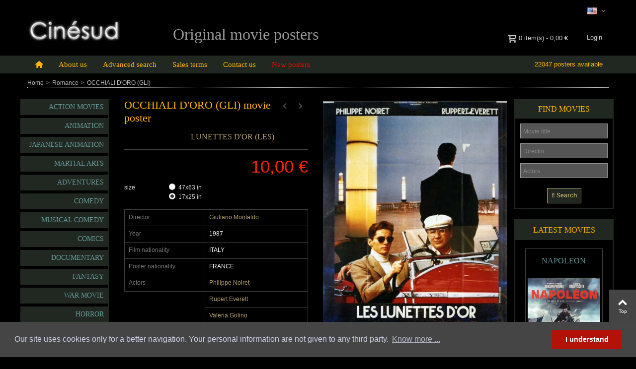

--- FILE ---
content_type: text/html; charset=utf-8
request_url: https://www.cinesud-affiches.com/en/movie-posters-romance/6419-occhiali-d-oro-gli-movie-poster.html
body_size: 17355
content:
<!DOCTYPE HTML> <!--[if lt IE 7]><html class="no-js lt-ie9 lt-ie8 lt-ie7" lang="en-us"><![endif]--> <!--[if IE 7]><html class="no-js lt-ie9 lt-ie8 ie7" lang="en-us"><![endif]--> <!--[if IE 8]><html class="no-js lt-ie9 ie8" lang="en-us"><![endif]--> <!--[if gt IE 8]><html class="no-js ie9" lang="en-us"><![endif]--><html lang="en-us"><head><meta charset="utf-8" /><title>poster OCCHIALI D&#039;ORO (GLI) Giuliano Montaldo - CINESUD movie posters</title><meta name="description" content="OCCHIALI D&#039;ORO (GLI) movie poster Giuliano Montaldo Philippe Noiret Rupert Everett Valeria Golino Stefania Sandrelli Romance" /><meta name="keywords" content="lunettes d&#039;or (les),movie poster,giuliano montaldo,philippe noiret,rupert everett,valeria golino,stefania sandrelli" /><meta name="robots" content="index,follow" /><meta name="viewport" content="width=device-width, minimum-scale=0.25, maximum-scale=1.6, initial-scale=1.0" /><meta name="apple-mobile-web-app-capable" content="yes" /><link rel="icon" type="image/vnd.microsoft.icon" href="/img/favicon.ico?1701464814" /><link rel="shortcut icon" type="image/x-icon" href="/img/favicon.ico?1701464814" /><link rel="apple-touch-icon" sizes="57x57" href="/modules/stthemeeditor/img/1/touch-icon-iphone-57.png" /><link rel="apple-touch-icon" sizes="72x72" href="/modules/stthemeeditor/img/1/touch-icon-iphone-72.png" /><link rel="apple-touch-icon" sizes="114x114" href="/modules/stthemeeditor/img/1/touch-icon-iphone-114.png" /><link rel="apple-touch-icon" sizes="144x144" href="/modules/stthemeeditor/img/1/touch-icon-iphone-144.png" /><link rel="stylesheet" href="https://www.cinesud-affiches.com/themes/panda/cache/v_97_bd38d491ca2ac5654fe824e57bfa8562_all.css" type="text/css" media="all" /><link rel="stylesheet" href="https://www.cinesud-affiches.com/themes/panda/cache/v_97_6c3056044d55405117350db208966904_print.css" type="text/css" media="print" /><link href="https://www.cinesud-affiches.com/modules/stthemeeditor/views/css/customer-s1.css" rel="stylesheet" type="text/css" media="all" /> <script type="text/javascript">var CUSTOMIZE_TEXTFIELD = 1;
var FancyboxI18nClose = 'Close';
var FancyboxI18nNext = 'Next';
var FancyboxI18nPrev = 'Previous';
var PS_CATALOG_MODE = false;
var addtocart_animation = 4;
var ajax_allowed = false;
var ajaxsearch = false;
var allowBuyWhenOutOfStock = false;
var attribute_anchor_separator = '-';
var attributesCombinations = [{"id_attribute":"33","id_attribute_group":"4","attribute":"47x63_in","group":"format"},{"id_attribute":"37","id_attribute_group":"4","attribute":"17x25_in","group":"format"}];
var availableLaterValue = 'Out of stock';
var availableNowValue = 'Available for order';
var baseDir = 'https://www.cinesud-affiches.com/';
var baseUri = 'https://www.cinesud-affiches.com/';
var cart_size_height = 63;
var cart_size_width = 45;
var click_on_header_cart = 0;
var combinations = {"11880":{"attributes_values":{"4":"47x63 in"},"attributes":[33],"price":0,"specific_price":[],"ecotax":0,"weight":0,"quantity":1,"reference":null,"unit_impact":0,"minimal_quantity":"1","date_formatted":"","available_date":"","id_image":-1,"list":"'33'"},"11881":{"attributes_values":{"4":"17x25 in"},"attributes":[37],"price":-10,"specific_price":[],"ecotax":0,"weight":0,"quantity":1,"reference":null,"unit_impact":0,"minimal_quantity":"1","date_formatted":"","available_date":"","id_image":-1,"list":"'37'"}};
var combinationsFromController = {"11880":{"attributes_values":{"4":"47x63 in"},"attributes":[33],"price":0,"specific_price":[],"ecotax":0,"weight":0,"quantity":1,"reference":null,"unit_impact":0,"minimal_quantity":"1","date_formatted":"","available_date":"","id_image":-1,"list":"'33'"},"11881":{"attributes_values":{"4":"17x25 in"},"attributes":[37],"price":-10,"specific_price":[],"ecotax":0,"weight":0,"quantity":1,"reference":null,"unit_impact":0,"minimal_quantity":"1","date_formatted":"","available_date":"","id_image":-1,"list":"'37'"}};
var comparator_max_item = 0;
var comparedProductsIds = [];
var contentOnly = false;
var currency = {"id":1,"name":"Euro","iso_code":"EUR","iso_code_num":"978","sign":"\u20ac","blank":"1","conversion_rate":"1.000000","deleted":"0","format":"2","decimals":"1","active":"1","prefix":"","suffix":" \u20ac","id_shop_list":null,"force_id":false};
var currencyBlank = 1;
var currencyFormat = 2;
var currencyRate = 1;
var currencySign = '€';
var currentDate = '2026-01-25 13:28:01';
var customerGroupWithoutTax = false;
var customizationFields = false;
var customizationId = null;
var customizationIdMessage = 'Customization #';
var default_eco_tax = 0;
var delete_txt = 'Delete';
var discount_percentage = 0;
var discount_percentage_off = 'Off';
var discount_percentage_save = 'Save';
var displayDiscountPrice = '0';
var displayList = false;
var displayPrice = 0;
var doesntExist = 'This combination does not exist for this product. Please select another combination.';
var doesntExistNoMore = 'This product is no longer in stock';
var doesntExistNoMoreBut = 'with those attributes but is available with others.';
var ecotaxTax_rate = 0;
var fieldRequired = 'Please fill in all the required fields before saving your customization.';
var freeProductTranslation = 'Free!';
var freeShippingTranslation = 'Free shipping!';
var generated_date = 1769344081;
var groupReduction = 0;
var hasDeliveryAddress = false;
var highDPI = false;
var hover_display_cp = 0;
var idDefaultImage = 5900;
var id_lang = 2;
var id_product = 6419;
var img_dir = 'https://www.cinesud-affiches.com/themes/panda/img/';
var img_prod_dir = 'https://www.cinesud-affiches.com/img/p/';
var img_ps_dir = 'https://www.cinesud-affiches.com/img/';
var instantsearch = false;
var isGuest = 0;
var isLogged = 0;
var isMobile = false;
var jqZoomEnabled = false;
var maxQuantityToAllowDisplayOfLastQuantityMessage = 0;
var max_item = 'You cannot add more than 0 product(s) to the product comparison';
var min_item = 'Please select at least one product';
var minimalQuantity = 1;
var noTaxForThisProduct = true;
var oosHookJsCodeFunctions = [];
var page_name = 'product';
var priceDisplayMethod = 0;
var priceDisplayPrecision = 2;
var pro_main_image_trans = 0;
var productAvailableForOrder = true;
var productBasePriceTaxExcl = 10;
var productBasePriceTaxExcluded = 10;
var productBasePriceTaxIncl = 10;
var productHasAttributes = true;
var productPrice = 10;
var productPriceTaxExcluded = 20;
var productPriceTaxIncluded = 20;
var productPriceWithoutReduction = 10;
var productReference = '1987';
var productShowPrice = true;
var productUnitPriceRatio = 0;
var product_fileButtonHtml = 'Choose File';
var product_fileDefaultHtml = 'No file selected';
var product_specific_price = [];
var quantitiesDisplayAllowed = false;
var quantityAvailable = 0;
var quickView = false;
var quickViewCaller = null;
var reduction_percent = 0;
var reduction_price = 0;
var removingLinkText = 'remove this product from my cart';
var roundMode = 2;
var specific_currency = false;
var specific_price = 0;
var st_is_mobile_device = false;
var st_is_rtl = 0;
var st_responsive = 1;
var st_responsive_max = 2;
var st_retina = 1;
var st_sticky_mobile_header = 2;
var st_sticky_mobile_header_height = 0;
var st_submemus_animation = 0;
var static_token = 'a53e70c93bca6cb16dbd362e9af73139';
var sticky_option = 1;
var stock_management = 1;
var taxRate = 0;
var toBeDetermined = 'To be determined';
var token = 'a53e70c93bca6cb16dbd362e9af73139';
var upToTxt = 'Up to';
var uploading_in_progress = 'Uploading in progress, please be patient.';
var usingSecureMode = true;</script> <script type="text/javascript" src="https://www.cinesud-affiches.com/themes/panda/cache/v_89_b7433e2fdb669ed53fb88efaff453e75.js"></script> <style type="text/css">#st_mega_menu_wrap #st_ma_34,#st_mega_menu_column_block #st_ma_34,#st_mega_menu_wrap #st_menu_block_34,#st_mega_menu_wrap #st_menu_block_34 a,#st_mega_menu_column_block #st_menu_block_34,#st_mega_menu_column_block #st_menu_block_34 a{color:#FF0000;}#st_mega_menu_wrap #st_ma_34:hover, #st_mega_menu_wrap #st_menu_34.current .ma_level_0,#st_mega_menu_column_block #st_ma_34:hover, #st_mega_menu_column_block #st_menu_34.current .ma_level_0,#st_mega_menu_wrap #st_menu_block_34 a:hover,#st_mega_menu_column_block #st_menu_block_34 a:hover{color:#b8a06e;}</style><style type="text/css">.st_banner_block_1 .style_content, a.st_banner_block_1 , .st_banner_block_1 .style_content a{color:#ffffff;} .st_banner_block_1 .icon_line:after, .st_banner_block_1 .icon_line:before{background-color:#ffffff;} .st_banner_block_1 .line, .st_banner_block_1 .btn{border-color:#ffffff;}.st_banner_block_2 .style_content, a.st_banner_block_2 , .st_banner_block_2 .style_content a{color:#ffffff;} .st_banner_block_2 .icon_line:after, .st_banner_block_2 .icon_line:before{background-color:#ffffff;} .st_banner_block_2 .line, .st_banner_block_2 .btn{border-color:#ffffff;}.st_banner_block_3 .style_content, a.st_banner_block_3 , .st_banner_block_3 .style_content a{color:#ffffff;} .st_banner_block_3 .icon_line:after, .st_banner_block_3 .icon_line:before{background-color:#ffffff;} .st_banner_block_3 .line, .st_banner_block_3 .btn{border-color:#ffffff;}.st_banner_block_4 .style_content, a.st_banner_block_4 , .st_banner_block_4 .style_content a{color:#ffffff;} .st_banner_block_4 .icon_line:after, .st_banner_block_4 .icon_line:before{background-color:#ffffff;} .st_banner_block_4 .line, .st_banner_block_4 .btn{border-color:#ffffff;}.st_banner_block_5 .style_content, a.st_banner_block_5 , .st_banner_block_5 .style_content a{color:#ffffff;} .st_banner_block_5 .icon_line:after, .st_banner_block_5 .icon_line:before{background-color:#ffffff;} .st_banner_block_5 .line, .st_banner_block_5 .btn{border-color:#ffffff;}.st_banner_block_6 .style_content, a.st_banner_block_6 , .st_banner_block_6 .style_content a{color:#ffffff;} .st_banner_block_6 .icon_line:after, .st_banner_block_6 .icon_line:before{background-color:#ffffff;} .st_banner_block_6 .line, .st_banner_block_6 .btn{border-color:#ffffff;}.st_banner_block_7 .style_content, a.st_banner_block_7 , .st_banner_block_7 .style_content a{color:#ffffff;} .st_banner_block_7 .icon_line:after, .st_banner_block_7 .icon_line:before{background-color:#ffffff;} .st_banner_block_7 .line, .st_banner_block_7 .btn{border-color:#ffffff;}.st_banner_block_8 .style_content, a.st_banner_block_8 , .st_banner_block_8 .style_content a{color:#ffffff;} .st_banner_block_8 .icon_line:after, .st_banner_block_8 .icon_line:before{background-color:#ffffff;} .st_banner_block_8 .line, .st_banner_block_8 .btn{border-color:#ffffff;}</style><style type="text/css">#easycontent_21 {margin-top:40px;}</style><style type="text/css">.special-products_block_center_container .products_slider .owl-theme.owl-navigation-tr .owl-controls .owl-buttons div.disabled,.special-products_block_center_container .products_slider .owl-theme.owl-navigation-tr .owl-controls .owl-buttons div.disabled:hover{background-color:transplanted;}</style><style type="text/css">.new-products_block_center_container .products_slider .owl-theme.owl-navigation-tr .owl-controls .owl-buttons div.disabled,.new-products_block_center_container .products_slider .owl-theme.owl-navigation-tr .owl-controls .owl-buttons div.disabled:hover{background-color:transplanted;}</style><style type="text/css">.st_owl_carousel_block_1 .style_content, .st_owl_carousel_block_1 .style_content a{color:#ffffff;} .st_owl_carousel_block_1 .icon_line:after, .st_owl_carousel_block_1 .icon_line:before{background-color:#ffffff;} .st_owl_carousel_block_1 .line, .st_owl_carousel_block_1 .btn{border-color:#ffffff;}.st_owl_carousel_block_2 .style_content, .st_owl_carousel_block_2 .style_content a{color:#ffffff;} .st_owl_carousel_block_2 .icon_line:after, .st_owl_carousel_block_2 .icon_line:before{background-color:#ffffff;} .st_owl_carousel_block_2 .line, .st_owl_carousel_block_2 .btn{border-color:#ffffff;}.st_owl_carousel_block_3 .style_content, .st_owl_carousel_block_3 .style_content a{color:#ffffff;} .st_owl_carousel_block_3 .icon_line:after, .st_owl_carousel_block_3 .icon_line:before{background-color:#ffffff;} .st_owl_carousel_block_3 .line, .st_owl_carousel_block_3 .btn{border-color:#ffffff;}.st_owl_carousel_block_4 .style_content, .st_owl_carousel_block_4 .style_content a{color:#ffffff;} .st_owl_carousel_block_4 .icon_line:after, .st_owl_carousel_block_4 .icon_line:before{background-color:#ffffff;} .st_owl_carousel_block_4 .line, .st_owl_carousel_block_4 .btn{border-color:#ffffff;}.st_owl_carousel_block_7 .style_content, .st_owl_carousel_block_7 .style_content a{color:#ffffff;} .st_owl_carousel_block_7 .icon_line:after, .st_owl_carousel_block_7 .icon_line:before{background-color:#ffffff;} .st_owl_carousel_block_7 .line, .st_owl_carousel_block_7 .btn{border-color:#ffffff;}.st_owl_carousel_block_8 .style_content, .st_owl_carousel_block_8 .style_content a{color:#ffffff;} .st_owl_carousel_block_8 .icon_line:after, .st_owl_carousel_block_8 .icon_line:before{background-color:#ffffff;} .st_owl_carousel_block_8 .line, .st_owl_carousel_block_8 .btn{border-color:#ffffff;}</style><style type="text/css">.pc_slider_block_container .products_slider .owl-theme.owl-navigation-tr .owl-controls .owl-buttons div.disabled,.pc_slider_block_container .products_slider .owl-theme.owl-navigation-tr .owl-controls .owl-buttons div.disabled:hover{background-color:transplanted;}</style><style type="text/css">.featured_categories_slider_container .products_slider .ajax_block_product:hover .pro_second_box{background-color:#ff00ff;}.featured_categories_slider_container .products_slider .owl-theme.owl-navigation-tr .owl-controls .owl-buttons div.disabled,.featured_categories_slider_container .products_slider .owl-theme.owl-navigation-tr .owl-controls .owl-buttons div.disabled:hover{background-color:transplanted;}</style><style>/*
* Main div of search block
*/
.sp-top-column, .sp-top-top, .sp-nav-full-width, .sp-footer-before {
	float: left;
	clear:both;
}
#sp-middlehome {
	float: left;
	position: relative;
}
.searchplus-home, .searchplus-column {
	width:96%;
	border:1px solid #212821;
	background-color: #000000;
	-webkit-border-radius:0px !important;
	-moz-border-radius:0px !important;
	border-radius:0px !important;
	margin-top:0px;
	margin-bottom:0px;
	margin-left:0px;
	padding-left: 0px;
	padding-right: 0px;
	padding-top: 5px;
	padding-bottom: 15px;
	}
#searchprodplus .clear-both {
	clear:both;
}

/* Short description */
#searchprodplus .searchplus_short_desc {
	margin-top:15px;
	font-size: 13px !important;
	/*border: 1px solid #999999;*/
	color: #f4f4f4;
	-webkit-border-radius:0px !important;
	-moz-border-radius:0px !important;
	border-radius:0px !important;
	text-align: center;
}
#searchprodplus .label-separator {
	font-size: 12px !important;
	color: #f4f4f4;
}

/*
* CSS for Input Field
*/
#searchprodplus input#search_query_plus {
	font-size: 13px !important;
	width:100%;
	height:30px;
	padding-left: 5px;
	padding-right: 0px;
	padding-top: 5px;
	padding-bottom: 5px;
	border:1px solid #999999;
	-webkit-border-radius:0px !important;
	-moz-border-radius:0px !important;
	border-radius:0px !important;
}

/*
* Filters Width: Dropdown-lists and Input fields
*/
#searchprodplus .form-row-home {
	width: 100%;
}
#searchprodplus .buttons-container-plus {
	width: 100%;
}

@media (max-width: 1440px) {
	#searchprodplus .form-row-home {
		width: 73%;
	}
}

@media (max-width: 1200px) {
	#searchprodplus .form-row-home {
		width: 68%;
	}
    	#searchprodplus .buttons-container-plus {
		width: 99.5%;
	}
	}

/*
* Styles for Buttons
*/
#searchprodplus .btn-searchplus {
	-webkit-border-radius: 0px;
	-moz-border-radius: 0px;
	border-radius: 0px;
	color: #b8a06e;
	font-size: 13px;
	padding: 6px 0px 6px 6px;
	border: 1px solid #b8a06e;
	background-color: #212821;
}
#searchprodplus .btn-searchplus, #searchprodplus .reset-btnplus {
	height: auto;
}
#searchprodplus .form-row-column .reset-btnplus .reset-hidden {
	display:none;
}

#searchprodplus .btn-searchplus:hover, #searchprodplus .btn-searchplus:focus,
#searchprodplus .btn-searchplus:active, #searchprodplus .btn-searchplus.active {
	color: #b8a06e;
	background: #212821;
}
#searchprodplus .reset-btnplus {
	display:inline-block;
	padding-left:5px;
	padding-right:5px;
	margin-bottom:0;
	text-align:center;
	vertical-align:middle;
	line-height:2.33333;
	-webkit-user-select:none;
	-moz-user-select:none;
	-ms-user-select:none;
	user-select:none;
	text-decoration: none;
	box-sizing: border-box;
   	-moz-box-sizing: border-box;
   	-webkit-box-sizing: border-box;
	font-size:12px;
	color: #777777;
	background-color: #eaeaea;
	border: 1px solid #eaeaea;
	border-radius: 0px;
	-webkit-border-radius: 0px;
	-moz-border-radius: 0px;
}
#searchprodplus .btn-searchplus i {
	width:28px;
}
#searchprodplus .loader-progress {
	-webkit-animation:fa-spin 2s infinite linear;
	animation:fa-spin 2s infinite linear;
}

/*
* If Modern theme
*/

#searchprodplus .buttons-col {
	text-align:right;
	margin-top:20px
}
#searchprodplus .dISABLEd {
	cursor:not-allowed;
	pointer-events:none;
	opacity:0.35;
	filter:alpha(opacity=65);
	-webkit-box-shadow:none;
	box-shadow:none
}

/*
* DYNAMIC CSS Styles for classic theme
*/
	#searchprodplus .form-controlplus,
	#searchprodplus .ms-choice,
	#searchprodplus .ms-drop {
		font-size: 13px;
		color: #f4f4f4;
		-webkit-border-radius:0px !important;
		-moz-border-radius:0px !important;
		border-radius:0px !important;
		border: 1px solid #999999;
		background-color: #555555;
	}
	#searchprodplus input#search_query_plus {
		color: #f4f4f4;
		background-color: #555555;
	}
	#searchprodplus .form-row-home, #searchprodplus .form-row-column {
		background-color:transparent;
	}
	#searchprodplus .highlight {
		border: 1px solid #212821;
		border-radius:0px !important;
		background-color: #212821;
		color:#FFFFFF
	}
		#searchprodplus .form-controls-plus .buttons-plus {
		float:center;
		text-align:center;
	}
		
	@media all and (min-width:740px) and (max-width:1024px) {
		#searchprodplus .form-row-home {
			width: 100%;
		}
	}
	@media (max-width: 739px) {
		#searchprodplus .buttons-plus {
			text-align:center;
		}
		#searchprodplus .form-row-home {
			width: 100%;
			margin-left:0;
			margin-right:0;
			padding-left:0;
		}
	}

/*
* DYNAMIC CSS Styles for elegance theme
*/

/*
* Title & color of Module Block title
*/
.searchplus-home h3, .searchplus-column h3 {
	padding-top:0;
	margin-top:0;
}
.searchplus-home .page-subheading, .searchplus-column .page-subheading {
	font-size: 18px;
	color: #555454;
	border-bottom: 1px solid #d6d4d4;
	}</style><style>/*
* Main div of search block
*/
.top-column-findplus, .top-top-find, .nav-full-width, .footer-before {
	float: left;
	clear:both;
}
#topfind-middlehome {
	float: left;
	position: relative;
}
.findplus-home, .findplus-column {
	width:100%;
	border:2px solid #EEEEEE;
	background-color: #F9F9F9;
	-webkit-border-radius:0px !important;
	-moz-border-radius:0px !important;
	border-radius:0px !important;
	margin-top:0px;
	margin-bottom:25px;
	margin-left:0px;
	padding-left: 15px;
	padding-right: 15px;
	padding-top: 15px;
	padding-bottom: 15px;
	}
#findprodplus .clear-both {
	clear:both;
}

/*
* CSS Styles for input search
*/
#findprodplus input#find_query_plus {
	width:100%;
	height:30px;
	padding-left: 5px;
	padding-right: 0px;
	padding-top: 5px;
	padding-bottom: 5px;
}

/*
* Width of Filters: Combobox and input
*/
#findprodplus .form-row-home {
	width: 24.2%;
}
#findprodplus .buttons-container-plus {
	width: 100%;
}

@media (max-width: 1200px) {
    	#findprodplus .form-row-home {
		width: 24.1%;
	}
    	#findprodplus .buttons-container-plus {
		width: 99.5%;
	}
}

/*
* CSS Styles for Buttons
*/
#findprodplus .btn-findplus {
	-webkit-border-radius: 0px;
	-moz-border-radius: 0px;
	border-radius: 0px;
	color: #b8a06e;
	font-size: 13px;
	padding: 6px 8px 6px 8px;
	border: 1px solid #b8a06e;
	background-color: #212821;
}
#findprodplus .btn-findplus:hover, #findprodplus .btn-findplus:focus,
#findprodplus .btn-findplus:active, #findprodplus .btn-findplus.active {
	color: #b8a06e;
	background: #212821;
}
#findprodplus .reset-btnplus {
	display:inline-block;
	padding-left:5px;
	padding-right:5px;
	border:1px solid #eaeaea;
	border-radius: 3px;
	-webkit-border-radius: 3px;
	-moz-border-radius: 3px;
	background-color:#eaeaea;
	margin-bottom:0;
	text-align:center;
	vertical-align:middle;
	line-height:2.33333;
	-webkit-user-select:none;
	-moz-user-select:none;
	-ms-user-select:none;
	user-select:none;
	text-decoration: none;
	box-sizing: border-box;
   	-moz-box-sizing: border-box;
   	-webkit-box-sizing: border-box;
}
#findprodplus .buttons-col {
	text-align:right;
	margin-top:20px
}
#findprodplus .dISABLEd {
	cursor:not-allowed;
	pointer-events:none;
	opacity:0.35;
	filter:alpha(opacity=65);
	-webkit-box-shadow:none;
	box-shadow:none
}
/*
* CSS Styles for Filters
*/
	#findprodplus .form-controlplus,
	#findprodplus input#find_query_plus,
	#findprodplus .ms-choice,
	#findprodplus .ms-drop {
		font-size: 13px;
		color: #9c9b9b;
		-webkit-border-radius:0px !important;
		-moz-border-radius:0px !important;
		border-radius:0px !important;
		border: 1px solid #d6d4d4;
		background-color: #FFFFFF;
	}
	#findprodplus .form-row-home, #findprodplus .form-row-column {
		background-color:transparent;
	}
	#findprodplus .highlight {
		border: 1px solid #116cba;
		border-radius:0px !important;
		background-color: #116cba;
		color:#FFFFFF
	}
		#findprodplus .form-controls-plus .buttons-plus {
		float:none;
		margin-top:20px;
	}
		
	@media all and (min-width:740px) and (max-width:1024px) {
				#findprodplus .form-row-home {
			width: 23.8%;
		}
		#findprodplus .reset-hidden {
			display:none;
		}
	}
	@media (max-width: 739px) {
		#findprodplus .buttons-plus {
			text-align:center;
		}
		#findprodplus .form-row-home {
			width: 100%;
			margin-left:0;
			margin-right:0;
			padding-left:0;
		}
	}

/*
* Title & color of Module title Block
*/
.findplus-home h3, .findplus-column h3 {
	padding-top:0;
	margin-top:0;
}
.findplus-home .page-subheading, .findplus-column .page-subheading {
	font-size: 18px;
	color: #555454;
	border-bottom: 1px solid #d6d4d4;
	}</style><script defer type="text/javascript">/* * * 2007-2022 PayPal * * NOTICE OF LICENSE * * This source file is subject to the Academic Free License (AFL 3.0) * that is bundled with this package in the file LICENSE.txt. * It is also available through the world-wide-web at this URL: * http://opensource.org/licenses/afl-3.0.php * If you did not receive a copy of the license and are unable to * obtain it through the world-wide-web, please send an email * to license@prestashop.com so we can send you a copy immediately. * * DISCLAIMER * * Do not edit or add to this file if you wish to upgrade PrestaShop to newer * versions in the future. If you wish to customize PrestaShop for your * needs please refer to http://www.prestashop.com for more information. * * @author 2007-2022 PayPal * @author 202 ecommerce <tech@202-ecommerce.com> * @copyright PayPal * @license http://opensource.org/licenses/osl-3.0.php Open Software License (OSL 3.0) * */function updateFormDatas() { var nb = $('#quantity_wanted').val(); var id = $('#idCombination').val();$('.paypal_payment_form input[name=quantity]').val(nb); $('.paypal_payment_form input[name=id_p_attr]').val(id); } $(document).ready( function() { var baseDirPP = baseDir.replace('http:', 'https:'); if($('#in_context_checkout_enabled').val() != 1) { $(document).on('click','#payment_paypal_express_checkout', function() { $('#paypal_payment_form_cart').submit(); return false; }); }var jquery_version = $.fn.jquery.split('.'); if(jquery_version[0]>=1 && jquery_version[1] >= 7) { $('body').on('submit',".paypal_payment_form", function () { updateFormDatas(); }); } else { $('.paypal_payment_form').live('submit', function () { updateFormDatas(); }); }function displayExpressCheckoutShortcut() { var id_product = $('input[name="id_product"]').val(); var id_product_attribute = $('input[name="id_product_attribute"]').val(); $.ajax({ type: "GET", url: baseDirPP+'/modules/paypal/express_checkout/ajax.php', data: { get_qty: "1", id_product: id_product, id_product_attribute: id_product_attribute }, cache: false, success: function(result) { if (result == '1') { $('#container_express_checkout').slideDown(); } else { $('#container_express_checkout').slideUp(); } return true; } }); }$('select[name^="group_"]').change(function () { setTimeout(function(){displayExpressCheckoutShortcut()}, 500); });$('.color_pick').click(function () { setTimeout(function(){displayExpressCheckoutShortcut()}, 500); });if($('body#product').length > 0) { setTimeout(function(){displayExpressCheckoutShortcut()}, 500); }var modulePath = 'modules/paypal'; var subFolder = '/integral_evolution';var fullPath = baseDirPP + modulePath + subFolder; var confirmTimer = false; if ($('form[target="hss_iframe"]').length == 0) { if ($('select[name^="group_"]').length > 0) displayExpressCheckoutShortcut(); return false; } else { checkOrder(); }function checkOrder() { if(confirmTimer == false) confirmTimer = setInterval(getOrdersCount, 1000); }});</script> <link rel="stylesheet" type="text/css" href="https://www.cinesud-affiches.com/themes/panda/css/cookieconsent.min.css" /> <script src="https://www.cinesud-affiches.com/js/rgpd/cookieconsent.min.js"></script> <script>window.addEventListener("load", function(){
			window.cookieconsent.initialise({
			  "palette": {
			    "popup": {
			      "background": "#454545",
			      "text": "#cfcfe8"
			    },
			    "button": {
			      "background": "#b31209"
			    }
			  },
			  "content": {
			    "message": "Our site uses cookies only for a better navigation. Your personal information are not given to any third party.",
			    "dismiss": "I understand",
			    "link": "Know more ...",
			    "href": "https://www.cinesud-affiches.com/en/content/2-legal-notice",
			    target: "self"
			  }
			})});</script> <link href="https://www.cinesud-affiches.com/themes/panda/css/weblogix.css" rel="stylesheet" type="text/css" media="all"></head><body id="product" class="product product-6419 product-occhiali-d-oro-gli-movie-poster category-59 category-movie-posters-romance show-left-column show-right-column lang_en slide_lr_column "> <!--[if lt IE 9]><p class="alert alert-warning">Please upgrade to Internet Explorer version 9 or download Firefox, Opera, Safari or Chrome.</p> <![endif]--><div id="st-container" class="st-container st-effect-0"><div class="st-pusher"><div class="st-content"><div class="st-content-inner"><div id="body_wrapper"><div class="header-container "> <header id="header"><div id="top_bar" class="nav vertical-s" ><div class="wide_container"><div class="container"><div class="row"> <nav id="nav_left" class="clearfix"></nav> <nav id="nav_right" class="clearfix"><div id="languages-block-top-mod" class="languages-block top_bar_item dropdown_wrap"><div class="dropdown_tri dropdown_tri_in header_item"> <img src="https://www.cinesud-affiches.com/img/l/2.jpg" alt="en" width="16" height="11" class="mar_r4" /></div><div class="dropdown_list"><ul id="first-languages" class="languages-block_ul dropdown_list_ul"><li> <a href="https://www.cinesud-affiches.com/fr/affiches-de-cinema-amour/6419-lunettes-d-or-les-affiche-film.html" title="Français (French)" rel="alternate" hreflang="fr"> <img src="https://www.cinesud-affiches.com/img/l/1.jpg" alt="fr" width="16" height="11" class="mar_r4" /> </a></li></ul></div></div></nav></div></div></div></div> <section id="mobile_bar" class="animated fast"><div class="container"><div id="mobile_bar_container" class=" mobile_bar_center_layout"><div id="mobile_bar_left"><div id="mobile_bar_left_inner"><a id="mobile_bar_menu_tri" class="mobile_bar_tri " href="javascript:;" rel="nofollow"> <i class="icon-menu icon_btn icon-1x"></i> <span class="mobile_bar_tri_text">Menu</span> </a></div></div><div id="mobile_bar_center"> <a id="mobile_header_logo" href="https://www.cinesud-affiches.com/" title="CINESUD"> <img class="logo replace-2x" src="https://www.cinesud-affiches.com/img/cinesud-logo-1519328578.jpg" alt="CINESUD" width="187" height="48"/> </a></div><div id="mobile_bar_right"><div id="mobile_bar_right_inner"><a id="mobile_bar_cart_tri" href="javascript:;" rel="nofollow" title="Cart" class=" shopping_cart_style_2 "><div class="ajax_cart_bag"> <span class="ajax_cart_quantity amount_circle ">0</span> <span class="ajax_cart_bg_handle"></span> <i class="icon-glyph icon_btn"></i></div> <span class="mobile_bar_tri_text">Cart</span> </a></div></div></div></div> </section><div id="header_primary" class="animated fast"><div class="wide_container"><div class="container"><div id="header_primary_row" class="row"><div id="header_left" class="col-sm-12 col-md-3 clearfix"> <a id="logo_left" href="https://www.cinesud-affiches.com/" title="CINESUD"> <img class="logo replace-2x" src="https://www.cinesud-affiches.com/img/cinesud-logo-1519328578.jpg" alt="CINESUD" width="187" height="48"/> </a></div><div id="header_right" class="col-sm-12 col-md-9"><div id="header_top" class="row"><div id="header_top_right" class="col-sm-12 col-md-12 clearfix"> <a class="login top_bar_item" href="https://www.cinesud-affiches.com/en/mon-compte" rel="nofollow" title="Log in to your customer account"> <span class="header_item">Login</span> </a><div class="shopping_cart shopping_cart_mod top_bar_item shopping_cart_style_3 "> <a href="https://www.cinesud-affiches.com/en/commande" id="shopping_cart" title="View my shopping cart" rel="nofollow" class="header_item"><div class="ajax_cart_bag "> <span class="ajax_cart_quantity amount_circle ">0</span> <span class="ajax_cart_bg_handle"></span> <i class="icon-glyph icon_btn"></i></div> <span class="cart_text">Shopping cart</span> <span class="ajax_cart_quantity">0</span> <span class="ajax_cart_product_txt">item(s)</span> <span class="ajax_cart_split">-</span> <span class="ajax_cart_total"> 0,00 € </span> </a></div><aside id="easycontent_18" class="easycontent_18 hidden-xs easycontent section"><div class="style_content block_content"><div class="ttrHeader"><strong> Original movie posters </strong></div></div> </aside></div></div></div></div></div></div></div> <section id="top_extra" class="main_menu_has_widgets_1"><div id="st_mega_menu_container" class="animated fast"><div class="container"><div class="container_inner clearfix"><div id="main_menu_widgets" class="clearfix"><div id="compteur_left_column"> 22047 posters available</div></div> <nav id="st_mega_menu_wrap" role="navigation"><ul class="st_mega_menu clearfix mu_level_0"><li id="st_menu_1" class="ml_level_0 m_alignment_0"> <a id="st_ma_1" href="https://www.cinesud-affiches.com/" class="ma_level_0 ma_icon" title=""><i class="icon-home"></i></a></li><li id="st_menu_27" class="ml_level_0 m_alignment_0"> <a id="st_ma_27" href="https://www.cinesud-affiches.com/en/content/4-about-us" class="ma_level_0" title="About us">About us</a></li><li id="st_menu_33" class="ml_level_0 m_alignment_0"> <a id="st_ma_33" href="https://www.cinesud-affiches.com/en/content/7-movie-posters-advanced-search" class="ma_level_0" title="Advanced search in movie posters">Advanced search</a></li><li id="st_menu_28" class="ml_level_0 m_alignment_0"> <a id="st_ma_28" href="https://www.cinesud-affiches.com/en/content/3-sales-terms" class="ma_level_0" title="Sales terms and conditions">Sales terms</a></li><li id="st_menu_31" class="ml_level_0 m_alignment_0"> <a id="st_ma_31" href="https://www.cinesud-affiches.com/en/contact-us" class="ma_level_0" title="Contact us">Contact us</a></li><li id="st_menu_34" class="ml_level_0 m_alignment_0"> <a id="st_ma_34" href="https://www.cinesud-affiches.com/en/new-movie-posters" class="ma_level_0" title="New posters">New posters</a></li></ul> </nav></div></div></div> </section> </header></div><div id="breadcrumb_wrapper" class=" wide_container "><div class="container"><div class="row"><div class="col-xs-12 clearfix"><section class="breadcrumb" xmlns:v="http://rdf.data-vocabulary.org/#"><ul itemprop="breadcrumb"><li typeof="v:Breadcrumb"><a class="home" href="https://www.cinesud-affiches.com/" title="Return to Home" rel="v:url" property="v:title">Home</a></li><li class="navigation-pipe">&gt;</li><li typeof="v:Breadcrumb"><a rel="v:url" property="v:title" href="https://www.cinesud-affiches.com/en/59-movie-posters-romance" title="Romance">Romance</a></li><li class="navigation-pipe">&gt;</li><li><span>OCCHIALI D'ORO (GLI)</span></li></ul> </section></div></div></div></div><div class="columns-container"><div id="columns" class="container"><div class="row"><div id="left_column" class="column col-xxs-8 col-xs-6 col-sm-2"><div id="st_mega_menu_column" class="block column_block"><h3 class="title_block"> <span> Topics </span></h3><div id="st_mega_menu_column_block" class="block_content"><div id="st_mega_menu_column_desktop"><ul class="st_mega_menu clearfix mu_level_0"><li id="st_menu_8" class="ml_level_0 m_alignment_0"> <a id="st_ma_8" href="https://www.cinesud-affiches.com/en/61-movie-posters-action-movies" class="ma_level_0" title="Action movies">Action movies</a></li><li id="st_menu_9" class="ml_level_0 m_alignment_0"> <a id="st_ma_9" href="https://www.cinesud-affiches.com/en/18-movie-posters-animation-cartoon" class="ma_level_0" title="Animation">Animation</a></li><li id="st_menu_35" class="ml_level_0 m_alignment_0"> <a id="st_ma_35" href="https://www.cinesud-affiches.com/en/44-movie-posters-mangas" class="ma_level_0" title="Mangas">Japanese animation</a></li><li id="st_menu_10" class="ml_level_0 m_alignment_0"> <a id="st_ma_10" href="https://www.cinesud-affiches.com/en/43-martial-arts" class="ma_level_0" title="Martial arts">Martial arts</a></li><li id="st_menu_11" class="ml_level_0 m_alignment_0"> <a id="st_ma_11" href="https://www.cinesud-affiches.com/en/17-movie-posters-adventures" class="ma_level_0" title="Adventures">Adventures</a></li><li id="st_menu_13" class="ml_level_0 m_alignment_0"> <a id="st_ma_13" href="https://www.cinesud-affiches.com/en/23-movie-posters-comedy" class="ma_level_0" title="Comedy">Comedy</a></li><li id="st_menu_14" class="ml_level_0 m_alignment_0"> <a id="st_ma_14" href="https://www.cinesud-affiches.com/en/33-movie-posters-musical-comedy" class="ma_level_0" title="Musical comedy">Musical comedy</a></li><li id="st_menu_15" class="ml_level_0 m_alignment_0"> <a id="st_ma_15" href="https://www.cinesud-affiches.com/en/78-movie-posters-comics-marvel" class="ma_level_0" title="Comics ">Comics </a></li><li id="st_menu_16" class="ml_level_0 m_alignment_0"> <a id="st_ma_16" href="https://www.cinesud-affiches.com/en/22-movie-posters-documentary" class="ma_level_0" title="Documentary">Documentary</a></li><li id="st_menu_17" class="ml_level_0 m_alignment_0"> <a id="st_ma_17" href="https://www.cinesud-affiches.com/en/26-movie-posters-fantasy" class="ma_level_0" title="Fantasy">Fantasy</a></li><li id="st_menu_18" class="ml_level_0 m_alignment_0"> <a id="st_ma_18" href="https://www.cinesud-affiches.com/en/30-movie-posters-war-movie" class="ma_level_0" title="War movie">War movie</a></li><li id="st_menu_19" class="ml_level_0 m_alignment_0"> <a id="st_ma_19" href="https://www.cinesud-affiches.com/en/32-movie-posters-horror" class="ma_level_0" title="Horror">Horror</a></li><li id="st_menu_20" class="ml_level_0 m_alignment_0"> <a id="st_ma_20" href="https://www.cinesud-affiches.com/en/24-movie-posters-james-bond" class="ma_level_0" title="James bond">James bond</a></li><li id="st_menu_21" class="ml_level_0 m_alignment_0"> <a id="st_ma_21" href="https://www.cinesud-affiches.com/en/54-movie-posters-nouvelle-vague" class="ma_level_0" title="Nouvelle vague">Nouvelle vague</a></li><li id="st_menu_7" class="ml_level_0 m_alignment_0"> <a id="st_ma_7" href="https://www.cinesud-affiches.com/en/12-movie-posters-peplum-gladiateurs-gladiators" class="ma_level_0" title="Peplum">Peplum</a></li><li id="st_menu_22" class="ml_level_0 m_alignment_0"> <a id="st_ma_22" href="https://www.cinesud-affiches.com/en/45-movie-posters-thriller" class="ma_level_0" title="Thriller">Thriller</a></li><li id="st_menu_23" class="ml_level_0 m_alignment_0"> <a id="st_ma_23" href="https://www.cinesud-affiches.com/en/50-movie-posters-pop-rock-jazz-blues" class="ma_level_0" title="Pop rock jazz blues">Pop rock jazz blues</a></li><li id="st_menu_24" class="ml_level_0 m_alignment_0"> <a id="st_ma_24" href="https://www.cinesud-affiches.com/en/27-movie-posters-science-fiction" class="ma_level_0" title="Science fiction">Science fiction</a></li><li id="st_menu_25" class="ml_level_0 m_alignment_0"> <a id="st_ma_25" href="https://www.cinesud-affiches.com/en/77-movie-posters-star-wars" class="ma_level_0" title="Star wars">Star wars</a></li><li id="st_menu_26" class="ml_level_0 m_alignment_0"> <a id="st_ma_26" href="https://www.cinesud-affiches.com/en/13-movie-posters-western-cowboy" class="ma_level_0" title="Western">Western</a></li><li id="st_menu_32" class="ml_level_0 m_alignment_0"> <a id="st_ma_32" href="https://www.cinesud-affiches.com/en/content/7-movie-posters-advanced-search" class="ma_level_0" title="Advanced search in movie posters">... other topics</a></li></ul></div><div id="st_mega_menu_column_mobile"><ul id="st_mobile_menu_ul" class="mo_mu_level_0"><li class="mo_ml_level_0 mo_ml_column"> <a id="st_mo_ma_8" href="https://www.cinesud-affiches.com/en/61-movie-posters-action-movies" class="mo_ma_level_0" title="Action movies">Action movies</a></li><li class="mo_ml_level_0 mo_ml_column"> <a id="st_mo_ma_9" href="https://www.cinesud-affiches.com/en/18-movie-posters-animation-cartoon" class="mo_ma_level_0" title="Animation">Animation</a></li><li class="mo_ml_level_0 mo_ml_column"> <a id="st_mo_ma_35" href="https://www.cinesud-affiches.com/en/44-movie-posters-mangas" class="mo_ma_level_0" title="Mangas">Japanese animation</a></li><li class="mo_ml_level_0 mo_ml_column"> <a id="st_mo_ma_10" href="https://www.cinesud-affiches.com/en/43-martial-arts" class="mo_ma_level_0" title="Martial arts">Martial arts</a></li><li class="mo_ml_level_0 mo_ml_column"> <a id="st_mo_ma_11" href="https://www.cinesud-affiches.com/en/17-movie-posters-adventures" class="mo_ma_level_0" title="Adventures">Adventures</a></li><li class="mo_ml_level_0 mo_ml_column"> <a id="st_mo_ma_13" href="https://www.cinesud-affiches.com/en/23-movie-posters-comedy" class="mo_ma_level_0" title="Comedy">Comedy</a></li><li class="mo_ml_level_0 mo_ml_column"> <a id="st_mo_ma_14" href="https://www.cinesud-affiches.com/en/33-movie-posters-musical-comedy" class="mo_ma_level_0" title="Musical comedy">Musical comedy</a></li><li class="mo_ml_level_0 mo_ml_column"> <a id="st_mo_ma_15" href="https://www.cinesud-affiches.com/en/78-movie-posters-comics-marvel" class="mo_ma_level_0" title="Comics ">Comics </a></li><li class="mo_ml_level_0 mo_ml_column"> <a id="st_mo_ma_16" href="https://www.cinesud-affiches.com/en/22-movie-posters-documentary" class="mo_ma_level_0" title="Documentary">Documentary</a></li><li class="mo_ml_level_0 mo_ml_column"> <a id="st_mo_ma_17" href="https://www.cinesud-affiches.com/en/26-movie-posters-fantasy" class="mo_ma_level_0" title="Fantasy">Fantasy</a></li><li class="mo_ml_level_0 mo_ml_column"> <a id="st_mo_ma_18" href="https://www.cinesud-affiches.com/en/30-movie-posters-war-movie" class="mo_ma_level_0" title="War movie">War movie</a></li><li class="mo_ml_level_0 mo_ml_column"> <a id="st_mo_ma_19" href="https://www.cinesud-affiches.com/en/32-movie-posters-horror" class="mo_ma_level_0" title="Horror">Horror</a></li><li class="mo_ml_level_0 mo_ml_column"> <a id="st_mo_ma_20" href="https://www.cinesud-affiches.com/en/24-movie-posters-james-bond" class="mo_ma_level_0" title="James bond">James bond</a></li><li class="mo_ml_level_0 mo_ml_column"> <a id="st_mo_ma_21" href="https://www.cinesud-affiches.com/en/54-movie-posters-nouvelle-vague" class="mo_ma_level_0" title="Nouvelle vague">Nouvelle vague</a></li><li class="mo_ml_level_0 mo_ml_column"> <a id="st_mo_ma_7" href="https://www.cinesud-affiches.com/en/12-movie-posters-peplum-gladiateurs-gladiators" class="mo_ma_level_0" title="Peplum">Peplum</a></li><li class="mo_ml_level_0 mo_ml_column"> <a id="st_mo_ma_22" href="https://www.cinesud-affiches.com/en/45-movie-posters-thriller" class="mo_ma_level_0" title="Thriller">Thriller</a></li><li class="mo_ml_level_0 mo_ml_column"> <a id="st_mo_ma_23" href="https://www.cinesud-affiches.com/en/50-movie-posters-pop-rock-jazz-blues" class="mo_ma_level_0" title="Pop rock jazz blues">Pop rock jazz blues</a></li><li class="mo_ml_level_0 mo_ml_column"> <a id="st_mo_ma_24" href="https://www.cinesud-affiches.com/en/27-movie-posters-science-fiction" class="mo_ma_level_0" title="Science fiction">Science fiction</a></li><li class="mo_ml_level_0 mo_ml_column"> <a id="st_mo_ma_25" href="https://www.cinesud-affiches.com/en/77-movie-posters-star-wars" class="mo_ma_level_0" title="Star wars">Star wars</a></li><li class="mo_ml_level_0 mo_ml_column"> <a id="st_mo_ma_26" href="https://www.cinesud-affiches.com/en/13-movie-posters-western-cowboy" class="mo_ma_level_0" title="Western">Western</a></li><li class="mo_ml_level_0 mo_ml_column"> <a id="st_mo_ma_32" href="https://www.cinesud-affiches.com/en/content/7-movie-posters-advanced-search" class="mo_ma_level_0" title="Advanced search in movie posters">... other topics</a></li></ul></div></div></div><aside id="easycontent_20" class="easycontent_20 easycontent column_block section"><div class="style_content block_content"><div class="bloc_adresse_left"><p><span>CINESUD</span></p><p><b>original movie posters</b></p><p>19, Cours Julien<br /> 13006 Marseille FRANCE<br /> Tel.: (+33) (0)4 91 48 66 34</p></div></div> </aside> <aside id="easycontent_19" class="easycontent_19 easycontent column_block section"><div class="style_content block_content"><p style="text-align: right;"><img src="https://www.cinesud-affiches.com/img/cms/ssl.gif" alt="Paiement sécurisé" width="110" height="67" /></p></div> </aside></div><div id="center_column" class="center_column col-xs-12 col-sm-8"><div itemscope itemtype="https://schema.org/Product"><meta itemprop="url" content="https://www.cinesud-affiches.com/en/movie-posters-romance/6419-occhiali-d-oro-gli-movie-poster.html"><div class="primary_block row"><div class="pb-left-column col-xs-12 col-sm-6 col-md-6 product-image-block"><div id="image-block" class="clearfix"><div id="view_full_size"><div id="bigpic_list_frame" class="owl-carousel owl-navigation-lr owl-navigation-circle "><div class="item"><div id="bigpic_5900" class=" easyzoom bigpic_item easyzoom--overlay"> <a href="https://www.cinesud-affiches.com/5900-thickbox_default/occhiali-d-oro-gli-movie-poster.jpg" data-fancybox-group="other-views" class="fancybox shown replace-2x" title="OCCHIALI D&#039;ORO (GLI) movie poster"> <img class="replace-2x img-responsive" src="https://www.cinesud-affiches.com/5900-big_default/occhiali-d-oro-gli-movie-poster.jpg" height="558" width="400" title="OCCHIALI D&#039;ORO (GLI) movie poster" alt="OCCHIALI D&#039;ORO (GLI) movie poster" itemprop="image" /> </a></div> <a href="https://www.cinesud-affiches.com/5900-thickbox_default/occhiali-d-oro-gli-movie-poster.jpg" data-fancybox-group="other-views" class="span_link no-print shown replace-2x" title="OCCHIALI D&#039;ORO (GLI) movie poster"><i class="icon-resize-full icon-0x"></i></a></div></div></div></div><div id="views_block" class="clearfix hidden"><div id="thumbs_list" class="products_slider"><div id="thumbs_list_frame" class="owl-carousel owl-navigation-lr owl-navigation-circle "><div id="thumbnail_5900" data-item-nbr="0" class="item"> <a href="javascript:;" title="OCCHIALI D&#039;ORO (GLI) movie poster"> <img class="img-responsive replace-2x" id="thumb_5900" src="https://www.cinesud-affiches.com/5900-small_default/occhiali-d-oro-gli-movie-poster.jpg" alt="OCCHIALI D&#039;ORO (GLI) movie poster" title="OCCHIALI D&#039;ORO (GLI) movie poster" height="98" width="70" itemprop="image" /> </a></div></div></div></div> <script type="text/javascript">//

if(pro_thumbs_items_custom)
    pro_thumbs_items_custom = [
        
                [1420, 5],        [1180, 4],        
        [972, 3],
        [748, 2],
        [460, 4],
        [0, 2]
            ];
 
//</script> </div><div class="pb-center-column col-xs-12 col-sm-6 col-md-6"><div id="product_name_wrap" class=" has_productlinknav "><h1 itemprop="name" class="product_name product_name_en"> OCCHIALI D&#039;ORO (GLI) <span> movie poster</span></h1><div class="name_original"> LUNETTES D'OR (LES)</div> <section id="product_link_nav_wrap"><div class="product_link_nav with_preview"> <a id="product_link_nav_prev" href="https://www.cinesud-affiches.com/en/movie-posters-thriller/6417-china-moon-movie-poster.html"><i class="icon-left-open-3"></i><div class="product_link_nav_preview"> <img src="https://www.cinesud-affiches.com/5898-medium_default/china-moon-movie-poster.jpg" alt="CHINA MOON" width="120" height="167"/></div> </a></div><div class="product_link_nav with_preview"> <a id="product_link_nav_next" href="https://www.cinesud-affiches.com/en/movie-posters-drama/6425-m-butterfly-movie-poster.html"><i class="icon-right-open-3"></i><div class="product_link_nav_preview"> <img src="https://www.cinesud-affiches.com/5906-medium_default/m-butterfly-movie-poster.jpg" alt="M BUTTERFLY" width="120" height="167"/></div> </a></div> </section></div><div class="product_meta_wrap clearfix"><p id="product_reference" class=" unvisible product_meta" > <label class="product_meta_label">Reference: </label> <span class="editable" itemprop="sku" content="1987"></span></p><p id="product_condition" class=" unvisible product_meta"> <label class="product_meta_label">Condition: </label><link itemprop="itemCondition" href="https://schema.org/NewCondition"/> <span class="editable">New product</span></p></div><form id="buy_block" action="https://www.cinesud-affiches.com/en/panier" method="post"><p class="hidden"> <input type="hidden" name="token" value="a53e70c93bca6cb16dbd362e9af73139" /> <input type="hidden" name="id_product" value="6419" id="product_page_product_id" /> <input type="hidden" name="add" value="1" /> <input type="hidden" name="id_product_attribute" id="idCombination" value="" /></p><div class="box-info-product"><div class="content_prices clearfix"><div class="price_box clearfix"><p class="our_price_display pull-left" itemprop="offers" itemscope itemtype="https://schema.org/Offer"><link itemprop="availability" href="https://schema.org/InStock"/><span id="our_price_display" itemprop="price" content="10">10,00 €</span><meta itemprop="priceCurrency" content="EUR" /></p><p id="old_price" class=" hidden pull-left"><span id="old_price_display"></span></p></div></div><div class="product_attributes clearfix"><div id="attributes"><div class="clearfix"></div><fieldset class="attribute_fieldset"> <label class="attribute_label" >size&nbsp;</label><div class="attribute_list"><ul class="attribute_radio_list"><li> <input type="radio" class="attribute_radio" name="group_4" value="33" /> <span class="radio_label">47x63 in</span></li><li> <input type="radio" class="attribute_radio" name="group_4" value="37" checked="checked" /> <span class="radio_label">17x25 in</span></li></ul></div></fieldset></div><div class="warning_inline mar_t4" id="last_quantities" style="display: none" >Warning: Last items in stock!</div><div id="availability_date" style="display: none;"> <span id="availability_date_label">Availability date:</span> <span id="availability_date_value"></span></div><div id="oosHook" style="display: none;"></div></div><div id="right_more_info_block"><div id="more_info_block"><ul id="more_info_tabs" class="idTabs common_tabs li_fl clearfix"><li><a id="more_info_tab_data_sheet" href="#idTab2">Data sheet</a></li></ul><div id="more_info_sheets" class="sheets align_justify"><div class="pa_content"><table class="table-data-sheet table-bordered"><tr class="odd"><td class="feature_name">Director</td><td><a href="http://www.cinesud-affiches.com/en/recherche?controller=search&orderby=name&orderway=asc&search_query=Giuliano Montaldo&submit_search=">Giuliano Montaldo</a></td></tr><tr class="even"><td class="feature_name">Year</td><td class="feature_name">1987</td></tr><tr class="odd"><td class="feature_name">Film nationality</td><td class="feature_name">ITALY</td></tr><tr class="even"><td class="feature_name">Poster nationality</td><td class="feature_name">FRANCE</td></tr><tr class="odd"><td class="feature_acteur1">Actors</td><td><a href="http://www.cinesud-affiches.com/en/recherche?controller=search&orderby=name&orderway=asc&search_query=Philippe Noiret&submit_search=">Philippe Noiret</a></td></tr><tr class="even"><td class="feature_vide"></td><td class="feature_acteur_value"><a href="http://www.cinesud-affiches.com/en/recherche?controller=search&orderby=name&orderway=asc&search_query=Rupert Everett&submit_search=">Rupert Everett</a></td></tr><tr class="odd"><td class="feature_vide"></td><td class="feature_acteur_value"><a href="http://www.cinesud-affiches.com/en/recherche?controller=search&orderby=name&orderway=asc&search_query=Valeria Golino&submit_search=">Valeria Golino</a></td></tr><tr class="even"><td class="feature_vide"></td><td class="feature_acteur_value"><a href="http://www.cinesud-affiches.com/en/recherche?controller=search&orderby=name&orderway=asc&search_query=Stefania Sandrelli&submit_search=">Stefania Sandrelli</a></td></tr></table></div></div></div></div><div class="box-cart-bottom"><div class="qt_cart_box clearfix "><div id="add_to_cart_wrap" class=""><p id="add_to_cart" class="buttons_bottom_block no-print"> <button type="submit" name="Submit" class="btn btn-medium btn_primary exclusive"> <span>Add to cart</span> </button></p></div></div><p id="minimal_quantity_wanted_p" style="display: none;"> The minimum purchase order quantity for the product is <b id="minimal_quantity_label">1</b></p></div></div></form></div></div><form id="paypal_payment_form_cart" class="paypal_payment_form" action="https://www.cinesud-affiches.com/modules/paypal/express_checkout/payment.php" title="Pay with PayPal" method="post" data-ajax="false"> <input type="hidden" name="id_product" value="6419" /> <input type="hidden" name="quantity" value="" /> <input type="hidden" name="id_p_attr" value="11881" /> <input type="hidden" name="express_checkout" value="product"/> <input type="hidden" name="current_shop_url" value="https://www.cinesud-affiches.com/en/movie-posters-romance/6419-occhiali-d-oro-gli-movie-poster.html" /> <input type="hidden" name="bn" value="PRESTASHOP_EC" /></form><input type="hidden" id="in_context_checkout_enabled" value="0"></div></div><div id="right_column" class=" col-xxs-8 col-xs-6 col-sm-2 column"><link rel="stylesheet" href="/modules/wkfindplus/views/css/wkfindplus_dynamic.css" type="text/css" media="all"> <script type="text/javascript">if (typeof($.fn.select_style) == 'function') {
		$(function() {
			$('#findprodplus select').select_unstyle();
		});
	}
        var FIND_AJAX_URL = '/modules/wkfindplus/wkfindplus-ajax.php';
    var translations = new Array();
    translations['in_progress'] = 'Loading...';
    translations['choose_attribute'] = 'Choose';
    translations['choose_features'] = 'Choose';
    translations['all_selected'] = 'All selected';
    translations['no_matches_found'] = 'No matches found';
    translations['of'] = 'of';
    translations['attributes_selected'] = ' attributes selected';
    translations['features_selected'] = ' features selected';

    // Specific for Multiple Select Javascripts
    var show_attr_findplus = 0;
    var howshow_attr_findplus = 'grouped';
    var showfeatures_findplus = 1;
    var howshow_feat_findplus = 'separated';
    var storefilters_findplus = 0;</script> <div><div class="findplus-column"><div class="selector-inner-plus"><div class="content-inner-plus"><h3 class="page-subheading" style="text-align:center">Find Movies</h3><div class="block_content"><form method="GET" action="https://www.cinesud-affiches.com/en/seek-products" id="findprodplus"><div class="form-controls-plus classic"><div class="form-row-column"> <span class="before-field"><i class="fa fa-text-width"></i></span> <input type="text" id="find_query_plus" name="word_find" value="" placeholder="Movie title" onblur="ajaxPreFindProductsPlus();" /></div><div class="clearinput"></div><div class="row-separator"></div><div class="form-row-column"> <span class="before-field"><i class="fa fa-text-width"></i></span> <input type="text" id="find_query_plus" name="director_find" value="" placeholder="Director" onblur="ajaxPreFindProductsPlus();"/></div><div class="clearinput"></div><div class="row-separator"></div><div class="form-row-column"> <span class="before-field"><i class="fa fa-text-width"></i></span> <input type="text" id="find_query_plus" name="actors_find" value="" placeholder="Actors" onblur="ajaxPreFindProductsPlus();"/></div><div class="clearinput"></div><div class="row-separator"></div><div class="clearinput"></div><div class="form-row-column buttons-plus"> <a href="javascript:void(0);" id="onpressedbtn" onclick="onpressedbtn=1; $('#findprodplus').submit();" class="btn-findplus"><img src="/modules/wkfindplus/views/img/small-loader.gif" id="ajax_loader_findplus"/><i class="fa fa-search"></i> Search</a></div><div class="clear-both"></div> <script type="text/javascript">function ajaxPreFindProductsPlus()
{
	return true;
}

function ajaxFindProductsPlus(current_level)
{
	if (current_level < 0) {
		var target_cat = current_level + 1;

		var cat_id_1 = '';
		if ($('select[name=cat_id_1]').length > 0) {
			cat_id_1 = $('select[name=cat_id_1]').val();
		}

		clearNextDropDownsList(current_level, 0, storefilters_findplus);

		var cat_id = '';
		cats_array = new Array();
		var cats = $("select[name^='cat_id_']"); // Get all dropdown lists that names begin with cat_id_
		$.each(cats, function(key, cat) {
			selected_value = $(cat).val();
			if (selected_value != '' && selected_value != null) {
				cats_array.push(selected_value);
			}
		});
		if (cats_array.length) {
			cat_id = cats_array.join(',');
		}	

		$.ajax({
			url:'/modules/wkfindplus/wkfindplus-ajax.php',
			data: {
				action: 'getAssociatedItems',
				cat_id_1: cat_id_1,
				cat_id: cat_id,
				level: current_level,
				token: $('#findprodplus #token_security').val()
			},
			beforeSend: function() {
				$('#cat_id_'+target_cat).html('<option value="">'+trans['in_progress']+'</option>');
			},
			type: 'POST',
			dataType: 'json',
			headers: { 'cache-control': 'no-cache' },
			async: false,
			cache: false,
			success: function(data) {
				if ($('#cat_id_'+current_level).val() > 0) {
					$('#cat_id_'+target_cat).prop('disabled', false);
				}
				$('#cat_id_'+target_cat).html(data.options_cats);
				if ($('#form-row-'+target_cat).length > 0) {
					$('#form-row-'+target_cat).addClass('highlight');
				}
				$('#cat_id_'+target_cat).addClass('highlight');

				// Load Related Features|Attributes (dropdown lists options) if option is enabled
				/***************************************************/
				if ($('#load_related').length > 0 && $('#load_related').val()) {
										features = data.related_data.features;
					//console.log(features);
					loadRelatedDataInComboboxes(features, 'feature', 'separated')
														}
				/***************************************************/
			}
		});
	}
}</script> <input type="hidden" name="orderby" id="orderby" value="name" /> <input type="hidden" name="orderway" id="orderway" value="ASC" /> <input type="hidden" id="is_ajax_on_each" value="2" /> <input type="hidden" id="show_per_page_mode" value="" /> <input type="hidden" id="token_security" value="4aff2149a8" /></div></form> <script type="text/javascript">var trans = new Array();
trans['txt_choos_action'] = 'Error: Please Select an action';
trans['txt_select_category'] = 'Please check at least one category';
trans['msg_assign_success'] = 'All associations have been changed successfully';
trans['in_progress'] = 'Loading...';
trans['empty_list'] = 'Empty list';
trans['msg_saved_success'] = 'Selection saved successufuly';</script> </div></div><div class="bottom-arrow-plus"></div></div><div class="bottom-mask-plus"></div></div></div> <script type="text/javascript" src="/modules/wkfindplus/views/js/jquery.multiple.select-config.js"></script><div id="new-products_block_right" class="block column_block products_block"><h3 class="title_block"> <a href="https://www.cinesud-affiches.com/en/new-movie-posters" title="All new products">Latest movies</a></h3><div class="block_content products-block"><ul class="pro_column_list"><li class="pro_column_box clearfix"><div class="product-content"><h5 class="s_title_block nohidden"> <a class="product-name" href="https://www.cinesud-affiches.com/en/movie-posters-biography/24286-napoleon-movie-poster.html" title="NAPOLEON">NAPOLEON</a></h5><div class="product-image" align="center"> <a href="https://www.cinesud-affiches.com/en/movie-posters-biography/24286-napoleon-movie-poster.html" title="NAPOLEON movie poster"> <img align="center" class="replace-2x img-responsive front-image newby" src="https://www.cinesud-affiches.com/23359-home_default/napoleon-movie-poster.jpg" alt="NAPOLEON"/> </a></div></div></li><li class="pro_column_box clearfix"><div class="product-content"><h5 class="s_title_block nohidden"> <a class="product-name" href="https://www.cinesud-affiches.com/en/movie-posters-dramatical-comedy/24003-babylon-movie-poster.html" title="BABYLON">BABYLON</a></h5><div class="product-image" align="center"> <a href="https://www.cinesud-affiches.com/en/movie-posters-dramatical-comedy/24003-babylon-movie-poster.html" title="BABYLON movie poster"> <img align="center" class="replace-2x img-responsive front-image newby" src="https://www.cinesud-affiches.com/23064-home_default/babylon-movie-poster.jpg" alt="BABYLON"/> </a></div></div></li><li class="pro_column_box clearfix"><div class="product-content"><h5 class="s_title_block nohidden"> <a class="product-name" href="https://www.cinesud-affiches.com/en/movie-posters-fantasy/23989-avatar-the-way-of-water-movie-poster.html" title="AVATAR THE WAY OF WATER">AVATAR THE WAY OF WATER</a></h5><div class="product-image" align="center"> <a href="https://www.cinesud-affiches.com/en/movie-posters-fantasy/23989-avatar-the-way-of-water-movie-poster.html" title="AVATAR THE WAY OF WATER movie poster"> <img align="center" class="replace-2x img-responsive front-image newby" src="https://www.cinesud-affiches.com/23050-home_default/avatar-the-way-of-water-movie-poster.jpg" alt="AVATAR THE WAY OF WATER"/> </a></div></div></li><li class="pro_column_box clearfix"><div class="product-content"><h5 class="s_title_block nohidden"> <a class="product-name" href="https://www.cinesud-affiches.com/en/movie-posters-adventures/23375-kaamelott-premier-volet-movie-poster.html" title="KAAMELOTT PREMIER VOLET">KAAMELOTT PREMIER VOLET</a></h5><div class="product-image" align="center"> <a href="https://www.cinesud-affiches.com/en/movie-posters-adventures/23375-kaamelott-premier-volet-movie-poster.html" title="KAAMELOTT PREMIER VOLET movie poster"> <img align="center" class="replace-2x img-responsive front-image newby" src="https://www.cinesud-affiches.com/22419-home_default/kaamelott-premier-volet-movie-poster.jpg" alt="KAAMELOTT PREMIER VOLET"/> </a></div></div></li></ul></div></div><aside id="easycontent_21" class="easycontent_21 easycontent column_block section"><div class="style_content text-center block_content"><p style="text-align: center;"><span style="color: #ffffff;">Production</span></p><p><img src="https://www.cinesud-affiches.com/img/cms/weblogix.gif" alt="Powered by Weblogix" style="display: block; margin-left: auto; margin-right: auto;" width="72" height="30" /></p></div> </aside><div id="paypal-column-block"><p><a href="https://www.cinesud-affiches.com/modules/paypal/about.php" rel="nofollow"><img src="/modules/paypal/views/img/default_logos/default_logo.gif" alt="PayPal" title="Pay with PayPal" style="max-width: 100%" /></a></p></div></div></div></div></div> <footer id="footer" class="footer-container"> <section id="footer-primary"><div class="wide_container"><div class="container"><div class="row"><div id="tags_footer_primary" class="block tags_block"> <span> <a href="https://www.cinesud-affiches.com/en/61-movie-posters-action-movies" title="More about Action movies" first_item"> Action movies </a> </span> <span> <a href="https://www.cinesud-affiches.com/en/17-movie-posters-adventures" title="More about Adventures" item"> Adventures </a> </span> <span> <a href="https://www.cinesud-affiches.com/en/88-movie-posters-alfred-hitchcock" title="More about Alfred hitchcock" item"> Alfred hitchcock </a> </span> <span> <a href="https://www.cinesud-affiches.com/en/52-movie-posters-animals" title="More about Animals" item"> Animals </a> </span> <span> <a href="https://www.cinesud-affiches.com/en/18-movie-posters-animation-cartoon" title="More about Animation" item"> Animation </a> </span> <span> <a href="https://www.cinesud-affiches.com/en/49-movie-posters-biblical" title="More about Biblical" item"> Biblical </a> </span> <span> <a href="https://www.cinesud-affiches.com/en/63-movie-posters-billiard" title="More about Billiard" item"> Billiard </a> </span> <span> <a href="https://www.cinesud-affiches.com/en/55-movie-posters-biography" title="More about Biography" item"> Biography </a> </span> <span> <a href="https://www.cinesud-affiches.com/en/66-blaxploitation" title="More about Blaxploitation" item"> Blaxploitation </a> </span> <span> <a href="https://www.cinesud-affiches.com/en/72-movie-posters-boats-navigation-mer-maritime-navires-voiliers-paquebots-voile" title="More about Boats" item"> Boats </a> </span> <span> <a href="https://www.cinesud-affiches.com/en/79-movie-posters-boxing" title="More about Boxing" item"> Boxing </a> </span> <span> <a href="https://www.cinesud-affiches.com/en/89-movie-posters-cars-races" title="More about Cars" item"> Cars </a> </span> <span> <a href="https://www.cinesud-affiches.com/en/40-movie-posters-cars-and-bikes-races" title="More about Cars and bikes races" item"> Cars and bikes races </a> </span> <span> <a href="https://www.cinesud-affiches.com/en/81-movie-posters-catastrophy" title="More about Catastrophy" item"> Catastrophy </a> </span> <span> <a href="https://www.cinesud-affiches.com/en/76-movie-posters-circus-clown" title="More about Circus" item"> Circus </a> </span> <span> <a href="https://www.cinesud-affiches.com/en/23-movie-posters-comedy" title="More about Comedy" item"> Comedy </a> </span> <span> <a href="https://www.cinesud-affiches.com/en/78-movie-posters-comics-marvel" title="More about Comics " item"> Comics </a> </span> <span> <a href="https://www.cinesud-affiches.com/en/73-movie-posters-dance" title="More about Dance" item"> Dance </a> </span> <span> <a href="https://www.cinesud-affiches.com/en/22-movie-posters-documentary" title="More about Documentary" item"> Documentary </a> </span> <span> <a href="https://www.cinesud-affiches.com/en/25-movie-posters-drama" title="More about Drama" item"> Drama </a> </span> <span> <a href="https://www.cinesud-affiches.com/en/58-movie-posters-dramatical-comedy" title="More about Dramatical comedy" item"> Dramatical comedy </a> </span> <span> <a href="https://www.cinesud-affiches.com/en/34-movie-posters-erotica" title="More about Erotica" item"> Erotica </a> </span> <span> <a href="https://www.cinesud-affiches.com/en/84-movie-posters-exploration" title="More about Exploration" item"> Exploration </a> </span> <span> <a href="https://www.cinesud-affiches.com/en/69-movie-posters-fancy" title="More about Fancy" item"> Fancy </a> </span> <span> <a href="https://www.cinesud-affiches.com/en/26-movie-posters-fantasy" title="More about Fantasy" item"> Fantasy </a> </span> <span> <a href="https://www.cinesud-affiches.com/en/71-movie-posters-festival-poster" title="More about Festival poster" item"> Festival poster </a> </span> <span> <a href="https://www.cinesud-affiches.com/en/56-movie-posters-film-noir" title="More about Film noir" item"> Film noir </a> </span> <span> <a href="https://www.cinesud-affiches.com/en/16-movie-posters-french-comedy" title="More about French comedy" item"> French comedy </a> </span> <span> <a href="https://www.cinesud-affiches.com/en/31-movie-posters-gambling" title="More about Gambling" item"> Gambling </a> </span> <span> <a href="https://www.cinesud-affiches.com/en/74-movie-posters-gay-lesbian" title="More about Gay lesbian" item"> Gay lesbian </a> </span> <span> <a href="https://www.cinesud-affiches.com/en/29-movie-posters-history" title="More about History" item"> History </a> </span> <span> <a href="https://www.cinesud-affiches.com/en/32-movie-posters-horror" title="More about Horror" item"> Horror </a> </span> <span> <a href="https://www.cinesud-affiches.com/en/14-movie-posters-italian-comedy" title="More about Italian comedy" item"> Italian comedy </a> </span> <span> <a href="https://www.cinesud-affiches.com/en/46-movie-posters-italian-western" title="More about Italian western" item"> Italian western </a> </span> <span> <a href="https://www.cinesud-affiches.com/en/24-movie-posters-james-bond" title="More about James bond" item"> James bond </a> </span> <span> <a href="https://www.cinesud-affiches.com/en/51-movie-posters-jazz" title="More about Jazz" item"> Jazz </a> </span> <span> <a href="https://www.cinesud-affiches.com/en/87-movie-posters-Jules-Verne" title="More about Jules Verne" item"> Jules Verne </a> </span> <span> <a href="https://www.cinesud-affiches.com/en/37-movie-posters-knights" title="More about Knights" item"> Knights </a> </span> <span> <a href="https://www.cinesud-affiches.com/en/44-movie-posters-mangas" title="More about Mangas" item"> Mangas </a> </span> <span> <a href="https://www.cinesud-affiches.com/en/43-martial-arts" title="More about Martial arts" item"> Martial arts </a> </span> <span> <a href="https://www.cinesud-affiches.com/en/70-movie-posters-melodrama" title="More about Melodrama" item"> Melodrama </a> </span> <span> <a href="https://www.cinesud-affiches.com/en/62-movie-posters-moeurs-comedy" title="More about Moeurs comedy" item"> Moeurs comedy </a> </span> <span> <a href="https://www.cinesud-affiches.com/en/33-movie-posters-musical-comedy" title="More about Musical comedy" item"> Musical comedy </a> </span> <span> <a href="https://www.cinesud-affiches.com/en/19-movie-posters-musical-movie" title="More about Musical movie" item"> Musical movie </a> </span> <span> <a href="https://www.cinesud-affiches.com/en/80-movie-posters-mystery" title="More about Mystery" item"> Mystery </a> </span> <span> <a href="https://www.cinesud-affiches.com/en/53-movie-posters-mythology" title="More about Mythology" item"> Mythology </a> </span> <span> <a href="https://www.cinesud-affiches.com/en/54-movie-posters-nouvelle-vague" title="More about Nouvelle vague" item"> Nouvelle vague </a> </span> <span> <a href="https://www.cinesud-affiches.com/en/20-movie-posters-opera" title="More about Opera" item"> Opera </a> </span> <span> <a href="https://www.cinesud-affiches.com/en/12-movie-posters-peplum-gladiateurs-gladiators" title="More about Peplum" item"> Peplum </a> </span> <span> <a href="https://www.cinesud-affiches.com/en/42-movie-posters-pirates" title="More about Pirates" item"> Pirates </a> </span> <span> <a href="https://www.cinesud-affiches.com/en/83-movie-posters-poetry" title="More about Poetry" item"> Poetry </a> </span> <span> <a href="https://www.cinesud-affiches.com/en/65-movie-posters-political" title="More about Political" item"> Political </a> </span> <span> <a href="https://www.cinesud-affiches.com/en/50-movie-posters-pop-rock-jazz-blues" title="More about Pop rock jazz blues" item"> Pop rock jazz blues </a> </span> <span> <a href="https://www.cinesud-affiches.com/en/48-movie-posters-pornography" title="More about Pornography" item"> Pornography </a> </span> <span> <a href="https://www.cinesud-affiches.com/en/86-movie-posters-Portrayal" title="More about Portrayal" item"> Portrayal </a> </span> <span> <a href="https://www.cinesud-affiches.com/en/28-movie-posters-psychological" title="More about Psychological" item"> Psychological </a> </span> <span> <a href="https://www.cinesud-affiches.com/en/15-movie-posters-religious-drama" title="More about Religious drama" item"> Religious drama </a> </span> <span> <a href="https://www.cinesud-affiches.com/en/75-movie-posters-retrospective" title="More about Retrospective" item"> Retrospective </a> </span> <span> <a href="https://www.cinesud-affiches.com/en/59-movie-posters-romance" title="More about Romance" item"> Romance </a> </span> <span> <a href="https://www.cinesud-affiches.com/en/60-movie-posters-romantical-comedy" title="More about Romantical comedy" item"> Romantical comedy </a> </span> <span> <a href="https://www.cinesud-affiches.com/en/39-movie-posters-samourais" title="More about Samouraïs" item"> Samouraïs </a> </span> <span> <a href="https://www.cinesud-affiches.com/en/27-movie-posters-science-fiction" title="More about Science fiction" item"> Science fiction </a> </span> <span> <a href="https://www.cinesud-affiches.com/en/47-movie-posters-social" title="More about Social" item"> Social </a> </span> <span> <a href="https://www.cinesud-affiches.com/en/36-movie-posters-spies" title="More about Spies" item"> Spies </a> </span> <span> <a href="https://www.cinesud-affiches.com/en/41-movie-posters-sports" title="More about Sports" item"> Sports </a> </span> <span> <a href="https://www.cinesud-affiches.com/en/77-movie-posters-star-wars" title="More about Star wars" item"> Star wars </a> </span> <span> <a href="https://www.cinesud-affiches.com/en/82-movie-posters-surrealism" title="More about Surrealism" item"> Surrealism </a> </span> <span> <a href="https://www.cinesud-affiches.com/en/57-movie-posters-suspens" title="More about Suspens" item"> Suspens </a> </span> <span> <a href="https://www.cinesud-affiches.com/en/38-movie-posters-sword" title="More about Sword" item"> Sword </a> </span> <span> <a href="https://www.cinesud-affiches.com/en/64-movie-posters-tale" title="More about Tale" item"> Tale </a> </span> <span> <a href="https://www.cinesud-affiches.com/en/85-movie-posters-theater" title="More about Theater" item"> Theater </a> </span> <span> <a href="https://www.cinesud-affiches.com/en/45-movie-posters-thriller" title="More about Thriller" item"> Thriller </a> </span> <span> <a href="https://www.cinesud-affiches.com/en/67-movie-posters-thriller" title="More about Thriller" item"> Thriller </a> </span> <span> <a href="https://www.cinesud-affiches.com/en/68-movie-posters-vampires" title="More about Vampires" item"> Vampires </a> </span> <span> <a href="https://www.cinesud-affiches.com/en/21-movie-posters-Walt-Disney" title="More about Walt Disney" item"> Walt Disney </a> </span> <span> <a href="https://www.cinesud-affiches.com/en/30-movie-posters-war-movie" title="More about War movie" item"> War movie </a> </span> <span> <a href="https://www.cinesud-affiches.com/en/13-movie-posters-western-cowboy" title="More about Western" last_item"> Western </a> </span></div></div></div></div> </section> <section id="footer-secondary"><div class="wide_container"><div class="container"><div class="row"> <section id="multilink_8" class="stlinkgroups_links_footer col-sm-12 col-md-3 block "><div class="title_block"><div class="title_block_name"> General information</div> <a href="javascript:;" class="opener dlm">&nbsp;</a></div><ul class="footer_block_content bullet custom_links_list "><li> <a href="https://www.cinesud-affiches.com/en/content/4-about-us" title="About us" rel="nofollow" > About us </a></li><li> <a href="https://www.cinesud-affiches.com/en/content/3-sales-terms" title="Sales terms and conditions" rel="nofollow" > Sales terms and conditions </a></li><li> <a href="https://www.cinesud-affiches.com/en/content/2-legal-notice" title="Legal notice" rel="nofollow" > Legal notice </a></li><li> <a href="https://www.cinesud-affiches.com/en/plan-site" title="Sitemap" rel="nofollow" > Sitemap </a></li></ul> </section> <section id="multilink_10" class="stlinkgroups_links_footer col-sm-12 col-md-3 block "><div class="title_block"><div class="title_block_name"> My account</div> <a href="javascript:;" class="opener dlm">&nbsp;</a></div><ul class="footer_block_content bullet custom_links_list "><li> <a href="https://www.cinesud-affiches.com/en/historique-commandes" title="My orders" rel="nofollow" > My orders </a></li><li> <a href="https://www.cinesud-affiches.com/en/suivi-commande" title="My returns" rel="nofollow" > My merchandise returns </a></li><li> <a href="https://www.cinesud-affiches.com/en/identite" title="Manage my personal information" rel="nofollow" > My personal info </a></li></ul> </section> <section id="multilink_9" class="stlinkgroups_links_footer col-sm-12 col-md-3 block "><div class="title_block"><div class="title_block_name"> On the screens</div> <a href="javascript:;" class="opener dlm">&nbsp;</a></div><ul class="footer_block_content bullet custom_links_list "><li> <a href="https://www.cinesud-affiches.com/en/18-movie-posters-animation-cartoon" title="Animation" > Animation </a></li><li> <a href="https://www.cinesud-affiches.com/en/77-movie-posters-star-wars" title="Star wars" > Star wars </a></li><li> <a href="https://www.cinesud-affiches.com/en/78-movie-posters-comics-marvel" title="Comics " > Comics </a></li><li> <a href="https://www.cinesud-affiches.com/en/44-movie-posters-mangas" title="Mangas" > Mangas </a></li><li> <a href="https://www.cinesud-affiches.com/en/24-movie-posters-james-bond" title="James bond" > James bond </a></li><li> <a href="https://www.cinesud-affiches.com/en/27-movie-posters-science-fiction" title="Science fiction" > Science fiction </a></li><li> <a href="https://www.cinesud-affiches.com/en/54-movie-posters-nouvelle-vague" title="Nouvelle vague" > Nouvelle vague </a></li><li> <a href="https://www.cinesud-affiches.com/en/17-movie-posters-adventures" title="Adventures" > Adventures </a></li><li> <a href="https://www.cinesud-affiches.com/en/12-movie-posters-peplum-gladiateurs-gladiators" title="Peplum" > Peplum </a></li><li> <a href="https://www.cinesud-affiches.com/en/13-movie-posters-western-cowboy" title="Western" > Western </a></li><li> <a href="https://www.cinesud-affiches.com/en/50-movie-posters-pop-rock-jazz-blues" title="Pop rock jazz blues" > Pop rock jazz blues </a></li></ul> </section><section id="easycontent_12" class=" easycontent col-sm-12 col-md-3 block"><div class="title_block"><div class="title_block_name"> Contact us</div> <a href="javascript:;" class="opener dlm">&nbsp;</a></div><div class="style_content footer_block_content "><div class="clearfix mar_b6 easycontent_s3"><em class="easy_icon icon-location-2 icon-large"><span class="unvisible"> </span></em> 19 cours Julien 13006 Marseille FRANCE</div><div class="clearfix mar_b6 easycontent_s3"><em class="easy_icon icon-at icon-large"><span class="unvisible"> </span></em> contact@cinesud-affiches.com</div><div class="clearfix mar_b6 easycontent_s3"><em class="easy_icon icon-phone icon-large"><span class="unvisible"> </span></em> +33 4 91486634</div></div> </section><script type="text/javascript">var time_start;
				$(window).load(
					function() {
						time_start = new Date();
					}
				);
				$(window).unload(
					function() {
						var time_end = new Date();
						var pagetime = new Object;
						pagetime.type = "pagetime";
						pagetime.id_connections = "10192829";
						pagetime.id_page = "13759";
						pagetime.time_start = "2026-01-25 13:28:01";
						pagetime.token = "f8c531e4a580c8ee8ba9262228459e4186a4129f";
						pagetime.time = time_end-time_start;
						$.post("https://www.cinesud-affiches.com/en/index.php?controller=statistics", pagetime);
					}
				);</script> </div></div></div> </section><div id="footer-bottom" class=""><div class="wide_container"><div class="container"><div class="row"><div class="col-xs-12 col-sm-12 clearfix"> <aside id="footer_bottom_right"> <img src="/upload/a7e5a7597cec9791adf6a2ad71a23d8a.png" alt="Payment methods" /> </aside> <aside id="footer_bottom_left">&COPY; 2018 Cinesud Affiches made with Presta Shop™ by Weblogix France. All rights reserved. </aside></div></div></div></div></div> </footer></div><div id="st-content-inner-after" data-version="1-6-1-10-1-3-1"></div></div></div><div id="st-pusher-after"></div></div> <nav class="st-menu" id="side_products_cart"><div class="divscroll"><div class="wrapperscroll"><div class="st-menu-header"><h3 class="st-menu-title">Shopping cart</h3> <a href="javascript:;" class="close_right_side" title="Close"><i class="icon-angle-double-right icon-0x"></i></a></div><div id="side_cart_block" class="cart_block exclusive"><div class="block_content"><div class="cart_block_list"><p class="cart_block_no_products alert alert-warning"> No products</p><div class="cart-prices unvisible"><div class="cart-prices-line first-line"> <span class="price cart_block_shipping_cost ajax_cart_shipping_cost unvisible"> To be determined </span> <span class="unvisible"> Shipping </span></div><div class="cart-prices-line last-line"> <span class="price cart_block_total ajax_block_cart_total">0,00 €</span> <span>Total</span></div></div><div class="cart-buttons unvisible row"><div class="col-xs-6"> <span class="side_continue btn btn-default btn-bootstrap" title="Close"> Close </span></div><div class="col-xs-6"> <a class="btn btn-default btn-bootstrap" href="https://www.cinesud-affiches.com/en/commande" title="Check out" rel="nofollow">Check out</a></div></div></div></div></div></div></div> </nav><div class="st-menu st-menu-right" id="side_stmobilemenu"><div class="divscroll"><div class="wrapperscroll"><div class="st-menu-header"><h3 class="st-menu-title">Menu</h3> <a href="javascript:;" class="close_right_side" title="Close"><i class="icon-angle-double-left icon-0x"></i></a></div><div id="st_mobile_menu" class="stmobilemenu_box"><ul id="st_mobile_menu_ul" class="mo_mu_level_0"><li class="mo_ml_level_0 mo_ml_column"> <a id="st_mo_ma_1" href="https://www.cinesud-affiches.com/" class="mo_ma_level_0" title=""><i class="icon-home"></i></a></li><li class="mo_ml_level_0 mo_ml_column"> <a id="st_mo_ma_27" href="https://www.cinesud-affiches.com/en/content/4-about-us" class="mo_ma_level_0" title="About us">About us</a></li><li class="mo_ml_level_0 mo_ml_column"> <a id="st_mo_ma_33" href="https://www.cinesud-affiches.com/en/content/7-movie-posters-advanced-search" class="mo_ma_level_0" title="Advanced search in movie posters">Advanced search</a></li><li class="mo_ml_level_0 mo_ml_column"> <a id="st_mo_ma_28" href="https://www.cinesud-affiches.com/en/content/3-sales-terms" class="mo_ma_level_0" title="Sales terms and conditions">Sales terms</a></li><li class="mo_ml_level_0 mo_ml_column"> <a id="st_mo_ma_31" href="https://www.cinesud-affiches.com/en/contact-us" class="mo_ma_level_0" title="Contact us">Contact us</a></li><li class="mo_ml_level_0 mo_ml_column"> <a id="st_mo_ma_34" href="https://www.cinesud-affiches.com/en/new-movie-posters" class="mo_ma_level_0" title="New posters">New posters</a></li><li class="mo_ml_level_0 mo_ml_column"> <a id="st_mo_ma_8" href="https://www.cinesud-affiches.com/en/61-movie-posters-action-movies" class="mo_ma_level_0" title="Action movies">Action movies</a></li><li class="mo_ml_level_0 mo_ml_column"> <a id="st_mo_ma_9" href="https://www.cinesud-affiches.com/en/18-movie-posters-animation-cartoon" class="mo_ma_level_0" title="Animation">Animation</a></li><li class="mo_ml_level_0 mo_ml_column"> <a id="st_mo_ma_35" href="https://www.cinesud-affiches.com/en/44-movie-posters-mangas" class="mo_ma_level_0" title="Mangas">Japanese animation</a></li><li class="mo_ml_level_0 mo_ml_column"> <a id="st_mo_ma_10" href="https://www.cinesud-affiches.com/en/43-martial-arts" class="mo_ma_level_0" title="Martial arts">Martial arts</a></li><li class="mo_ml_level_0 mo_ml_column"> <a id="st_mo_ma_11" href="https://www.cinesud-affiches.com/en/17-movie-posters-adventures" class="mo_ma_level_0" title="Adventures">Adventures</a></li><li class="mo_ml_level_0 mo_ml_column"> <a id="st_mo_ma_13" href="https://www.cinesud-affiches.com/en/23-movie-posters-comedy" class="mo_ma_level_0" title="Comedy">Comedy</a></li><li class="mo_ml_level_0 mo_ml_column"> <a id="st_mo_ma_14" href="https://www.cinesud-affiches.com/en/33-movie-posters-musical-comedy" class="mo_ma_level_0" title="Musical comedy">Musical comedy</a></li><li class="mo_ml_level_0 mo_ml_column"> <a id="st_mo_ma_15" href="https://www.cinesud-affiches.com/en/78-movie-posters-comics-marvel" class="mo_ma_level_0" title="Comics ">Comics </a></li><li class="mo_ml_level_0 mo_ml_column"> <a id="st_mo_ma_16" href="https://www.cinesud-affiches.com/en/22-movie-posters-documentary" class="mo_ma_level_0" title="Documentary">Documentary</a></li><li class="mo_ml_level_0 mo_ml_column"> <a id="st_mo_ma_17" href="https://www.cinesud-affiches.com/en/26-movie-posters-fantasy" class="mo_ma_level_0" title="Fantasy">Fantasy</a></li><li class="mo_ml_level_0 mo_ml_column"> <a id="st_mo_ma_18" href="https://www.cinesud-affiches.com/en/30-movie-posters-war-movie" class="mo_ma_level_0" title="War movie">War movie</a></li><li class="mo_ml_level_0 mo_ml_column"> <a id="st_mo_ma_19" href="https://www.cinesud-affiches.com/en/32-movie-posters-horror" class="mo_ma_level_0" title="Horror">Horror</a></li><li class="mo_ml_level_0 mo_ml_column"> <a id="st_mo_ma_20" href="https://www.cinesud-affiches.com/en/24-movie-posters-james-bond" class="mo_ma_level_0" title="James bond">James bond</a></li><li class="mo_ml_level_0 mo_ml_column"> <a id="st_mo_ma_21" href="https://www.cinesud-affiches.com/en/54-movie-posters-nouvelle-vague" class="mo_ma_level_0" title="Nouvelle vague">Nouvelle vague</a></li><li class="mo_ml_level_0 mo_ml_column"> <a id="st_mo_ma_7" href="https://www.cinesud-affiches.com/en/12-movie-posters-peplum-gladiateurs-gladiators" class="mo_ma_level_0" title="Peplum">Peplum</a></li><li class="mo_ml_level_0 mo_ml_column"> <a id="st_mo_ma_22" href="https://www.cinesud-affiches.com/en/45-movie-posters-thriller" class="mo_ma_level_0" title="Thriller">Thriller</a></li><li class="mo_ml_level_0 mo_ml_column"> <a id="st_mo_ma_23" href="https://www.cinesud-affiches.com/en/50-movie-posters-pop-rock-jazz-blues" class="mo_ma_level_0" title="Pop rock jazz blues">Pop rock jazz blues</a></li><li class="mo_ml_level_0 mo_ml_column"> <a id="st_mo_ma_24" href="https://www.cinesud-affiches.com/en/27-movie-posters-science-fiction" class="mo_ma_level_0" title="Science fiction">Science fiction</a></li><li class="mo_ml_level_0 mo_ml_column"> <a id="st_mo_ma_25" href="https://www.cinesud-affiches.com/en/77-movie-posters-star-wars" class="mo_ma_level_0" title="Star wars">Star wars</a></li><li class="mo_ml_level_0 mo_ml_column"> <a id="st_mo_ma_26" href="https://www.cinesud-affiches.com/en/13-movie-posters-western-cowboy" class="mo_ma_level_0" title="Western">Western</a></li><li class="mo_ml_level_0 mo_ml_column"> <a id="st_mo_ma_32" href="https://www.cinesud-affiches.com/en/content/7-movie-posters-advanced-search" class="mo_ma_level_0" title="Advanced search in movie posters">... other topics</a></li></ul><ul id="languages-block_mobile_menu" class="mo_mu_level_0 mobile_menu_ul"><li class="mo_ml_level_0 mo_ml_column"> <a href="javascript:;" rel="alternate" hreflang="en" class="mo_ma_level_0 ma_span"> <img src="https://www.cinesud-affiches.com/img/l/2.jpg" alt="en" width="16" height="11" class="mar_r4" /> </a> <span class="opener dlm">&nbsp;</span><ul class="mo_mu_level_1 mo_sub_ul"><li class="mo_ml_level_1 mo_sub_li"> <a href="https://www.cinesud-affiches.com/fr/affiches-de-cinema-amour/6419-lunettes-d-or-les-affiche-film.html" title="Français (French)" rel="alternate" hreflang="fr" class="mo_ma_level_1 mo_sub_a"> <img src="https://www.cinesud-affiches.com/img/l/1.jpg" alt="fr" width="16" height="11" class="mar_r4" /> </a></li></ul></li></ul><ul id="userinfo_mod_mobile_menu" class="mo_mu_level_0 mobile_menu_ul"><li class="mo_ml_level_0 mo_ml_column"> <a href="https://www.cinesud-affiches.com/en/mon-compte" title="Log in to your customer account" rel="nofollow" class="mo_ma_level_0"> Login </a></li></ul></div></div></div></div><div id="rightbar" class="rightbar_3 rightbar_columns_2"><div id="switch_left_column_wrap" class="rightbar_wrap"> <a href="javascript:;" id="switch_left_column" data-column="left_column" class="rightbar_tri icon_wrap" title="Display left column"><i class="icon-columns icon-0x"></i><span class="icon_text">Left</span></a></div><div id="to_top_wrap" class="rightbar_wrap"> <a href="#top_bar" id="to_top_btn" class="icon_wrap disabled" title="Back to top"><i class="icon-up-open-2 icon-0x"></i><span class="icon_text">Top</span></a></div><div id="rightbar_cart" class="rightbar_wrap"> <a id="rightbar-shopping_cart" href="https://www.cinesud-affiches.com/en/commande" class="rightbar_tri icon_wrap" title="View my shopping cart"> <i class="icon-glyph icon_btn icon-0x"></i> <span class="icon_text">Cart</span> <span class="ajax_cart_quantity amount_circle simple_hidden ">0</span> </a></div><div id="switch_right_column_wrap" class="rightbar_wrap"> <a href="javascript:;" id="switch_right_column" data-column="right_column" class="rightbar_tri icon_wrap" title="Display right column"><i class="icon-columns icon-0x"></i><span class="icon_text">Right</span></a></div></div><div id="leftbar"></div></div>
</body></html>

--- FILE ---
content_type: text/css
request_url: https://www.cinesud-affiches.com/themes/panda/css/weblogix.css
body_size: 4964
content:
/*
 * fontes
 */


@font-face {
      font-family: 'OpenSans';
      src: url('https://www.cinesud-affiches.com/modules/stthemeeditor/views/css/OpenSans-Regular.ttf') format('truetype');
      font-weight: normal;
      font-style: normal;
}   

@font-face {
      font-family: 'Roboto';
      src: url('https://www.cinesud-affiches.com/modules/stthemeeditor/views/css/Roboto-Regular.ttf') format('truetype');
      font-weight: normal;
      font-style: normal;
}

@font-face {
      font-family: 'Roboto Condensed';
      src: url('https://www.cinesud-affiches.com/modules/stthemeeditor/views/css/RobotoCondensed-Regular.ttf') format('truetype');
      font-weight: normal;
      font-style: normal;
}        



/* couleurs background */ 

.rouge {
    background-color:#FF0000;
}

.vert {
    background-color:#669999;
}

.jaune {
    background-color:#FFB600;
}

.orange {
    background-color:#B55512;
}


body, #body_wrapper, body.content_only {
    background-color: #000000;
    color:#d9d9d9;
}

.box {
    background-color:#000;
    border:1px solid #454545;
}

p {
    line-height:1.4em;
}

input {
    background-color:#555555;
    color:#f4f4f4;
}

input:focus , input:checked {
    color:#cacaca;
}

.form-group.form-error input, .form-group.form-error textarea {
    background-color:#555555;
    color: #f4f4f4;
}

.form-group.form-error input:focus , i.form-group.form-error input:checked {
    color:#cacaca;
}

.form-group.form-error textarea:focus,  .form-group.form-error textarea:checked{
    background-color:#555555;
    color: #f4f4f4;
}

.form-control {
    background-color: #555555;
    color: #f4f4f4;
    border:1px solid #999999;
}

.form-control:focus, .form-control:checked {
    color: #f4f4f4;
}

.form-control.grey {
    background-color: #555555;
}

div.selector span {
    display: none;
}

div.selector select {
    opacity: 1;
    background-color: #555555;    
}


div.uploader span.filename {
    width: 170px;
    padding: 0 10px;
    background-color:#555555;
    color:#f4f4f4;
}

.contact-form-box {
    margin-top:30px;
}

/**************************************/


#footer .block {
    margin-top: 8px;
    margin-bottom: 6px;
}

#right_column {
    padding:0;
}

#right_column .title_block {
    background-color: #212821;
    padding-top: 8px;
    padding-left: 0;
}

#left_column {
    padding-left: 0;
    margin-right: 15px;
    width: 15%;
    padding-right: 0;
    border:1px solid #212821;
    border-width:0 2px 0 0
}

.header-container {
    margin-bottom: 10px;
}

header #header_left {
    vertical-align:top;
}

#header_left #logo_left img.logo{
    /*margin-top:-20px;*/
}

header #top_bar {
    border-bottom: 1px none #dadada;
    color: #dadada;
}




.ttrslogo {
    margin:0.5em 0 0.5em 0;
    padding:0.3em 0 0 0;
    border-top:1px solid #5a5a5a;
    font-family:"Open Sans";
    float:left;
    font-size:15px;
    font-weight:bold;
    width:190px;
    text-align:center;
    color: #7c7c7c;
    font-weight:300;
    letter-spacing:0.1em;
}

.nav #nav_right {
    font-size: 1.2em;
    margin-top: 6px;
}

#languages-block-top-mod img {
    width:20px;
}

.nav #nav_right .dropdown_list_ul {
    background-color:#404040;
}

#header_top #easycontent_18 {
    position:absolute;
    left:25%;
    bottom:25%;
}

#header_top #easycontent_18 h1.h1index {
    font-size:32px;
    font-family:"Roboto";    
    margin:0;
    padding:0;
    font-weight:300;
    color:#999
}


#header_top #easycontent_18 div.ttrHeader {
    font-size:32px;
    font-family:"Roboto";
    margin:0;
    padding:0;
    line-height:150%;
    display:block;
    font-weight:300;
    color:#999
}

#header_top #easycontent_18 div.ttrHeader strong {
    font-weight:300;
}

#header_top_left #easycontent_18 div.ttrHeader strong {
    font-weight:normal;
}

#header_top_right div, #header_top_right span, #header_top_right a span ,  #header_top_right span span {
    color:#CACACA;
}

#header_top_right .shopping_cart {
    font-size: 1.1em;
}

#header_top_right .top_bar_item, #header_bottom .top_bar_item {
    float: right;
    margin-left:2em;
    font-size: 1.1em;
}

#header_top_right .welcome {
    border:1px solid red;
    margin-right:40px;
}

#search_block_top {
    width:150px;
}

#search_block_top #searchbox_inner {
       border:1px none yellow;
       background-color:#212821;
}

#search_block_top #search_query_top {
    height: 28px;
    margin-top:4px;
    color:#f4f4f4;
}


/* menu horizontal */

#st_mega_menu_wrap .ma_level_0 {
    color: #FFB600;
    text-transform: none;
    font-size:15px;
    font-family:"Roboto";
}

#st_mega_menu_container .container .container_inner {
    position:relative;
}

#st_mega_menu_container #main_menu_widgets {
    z-index: 2;
    position: absolute;
    right: 1%;
    height: 100%;
    display: table;
    float: none;
}

#st_mega_menu_container #compteur_left_column {
    border: 1px none red;
    color: #ffb600;
    margin:0;
    padding: 0;
    text-align: center;
    font-size: 13px;
    font-weight: 500;
    display: table-cell;
    vertical-align: middle;
}


/* list products grid */


.pro_second_box {
    padding: 0 4px;
    position: relative;
    text-align: center;
}

.pro_second_box h5.s_title_block {
    font-family:"Roboto Condensed";
    font-size:1.3em;
    line-height:1.5em;    
    color:#b8a06e;
    color:#669999;
}

.pro_second_box .mar_b6 {
    display:none;
}

.pro_second_box h5.s_title_block a {
    color:#b8a06e;
    color:#669999;
}

.pro_second_box h5.s_title_block a:hover {
    color:#FFB600;
}

.pro_second_box:hover {
    color:#FFB600;
}

ul.product_list.grid > li {
    border-top: none;
}

ul.product_list.grid > li .product-container {
    margin: 1em 0 1em 0;
    position: relative;
    border:1px solid rgba(255,255,255,0.3);
    padding:5px;
}

ul.product_list.grid > li .product-container .pro_second_box h5.s_title_block {
    min-height:50px;
    
}


ul.product_list.grid > li .product-container .pro_second_box .pro_list_attributes {
    min-height:40px;
    display:none;
}

ul.product_list.grid > li .product-container .pro_second_box .price {
    display:none;
}

/*
.pro_outer_box .price_container .price {
    font-size:20px;
    display:none;
}
*/

/* fin liste products grid */

h1.page-heading {
    color:#ffb600;
    margin-bottom:1.4em;
    font-weight:normal;
}


/* footer */

#footer-secondary .block .title_block_name, #footer-secondary .block .title_block a.title_block_name {

    font-weight: normal;

}

#footer .title_block_name {
    border-bottom:1px none #ffffdd;
    padding-bottom:0.4em;
}

/* breadcrumb */

#breadcrumb_wrapper .container {
    border-bottom:1px dotted #cacaca;
    /*padding-bottom:0.4em;*/
}

/* menu gauche */


#st_mega_menu_column_block .ml_level_0 {
    background-color: #212821;
    margin-bottom: 4px;
    border:1px solid #000;
    text-align:right;
}

#st_mega_menu_column_block .ml_level_0:hover {
    border:1px solid #FFB600;
    border-left-width:1em;
    
box-sizing: border-box;
    -moz-box-sizing: border-box;
    -webkit-box-sizing: border-box;    
}

#st_mega_menu_column_block .ml_level_0 a {
    border:none;
    font-family:"Roboto";
    font-size:14px;
}

#st_mega_menu_column_block{
    padding-top: 0;
    padding-bottom:0;
}

#st_mega_menu_column h3.title_block {
    background-color:#3e3e3e;
    font-size:16px;
    display:none;
}

#st_mega_menu_column ul.st_mega_menu li:last-of-type a {
    text-transform:lowercase;
}

/* pages cms */

div.page-cms {
    border:1px solid #777;
    font-size:14px;
    margin0 0.4em 0 0.4em;
    padding:1em;
    background-color:#444444;
}

.page-cms .liscond {
    list-style-type:none;
}

.page-cms .liscond li {
    
}

.page-cms .liscond li p:first-of-type {
    margin-top:1.2em;
    
}

.ttrcond {
    font-weight:600;
    font-size:1.3em;
    font-family:"OpenSans";
    margin-bottom:0.8em;
    padding-bottom:0.2em;
    margin-top:1.2em;
    border-bottom:1px dotted #858585;
}

.ttrcond:first-of-type {
    margin-top:0;
}

.ttrcond2 {
    font-weight:600;
    font-size:1.1em;
    font-family:"OpenSans";
    margin-bottom:0.6em;
}

.page-cms .seccms {
    border:1px none red;
    margin-bottom:1.5em;
    border-bottom:1px solid #656565;
    padding-bottom:0.7em;
}

.page-cms .seccms:last-of-type {
    border-bottom:0;
}

.page-cms .seccms .ttrcms{
    font-weight:500;
    font-size:1.3em;
    margin-bottom:1em;
    font-family:"Open Sans";
}

.page-cms .seccms .txtcms {
}


#cms_googlemap {
    width:100%;
    min-height:360px;
    height:auto;
}


/* bloc nouveautés droite */

#new-products_block_right {
    text-align:center;
    border:2px solid #212821;    
}

#right_column #new-products_block_right h3.title_block {
    text-align:"center";
    font-size:16px;
    font-weight:normal;
    padding-left:0;
    padding-right:0;
}

#right_column #new-products_block_right h3.title_block a {
    color:#FFB600;
}

#right_column #new-products_block_right .pro_column_list li.pro_column_box {
    padding:4px;
    margin-bottom:16px;
    margin-top:10px;
    border:1px solid #404040;
}

#new-products_block_right .products-block {
    text-align:center;
   padding-top:0.6em;
}

#new-products_block_right .products-block .product-content{
    text-align:center;
}

#new-products_block_right .products-block ul.pro_column_list {
    width: 80%;
    margin-left: auto;
    margin-right: auto;
}

#new-products_block_right .products-block .product-content h5 {
    margin-top:8px;
    font-size:16px;
    font-family:"Roboto Condensed";
    margin-bottom:20px;
}

#new-products_block_right .products-block .product-content h5 a {
    color:#669999;
}

#new-products_block_right .products-block .product-content .product-image img.newby{
    height:auto;
}



/* modules produits homepage */

h3.title_block {
    font-weight:normal;
}

#easycontent_14 {
    margin-bottom:20px;
}

#easycontent_14 table.homepage_intro h2 {
    font-size:22px;
    color:#669999;
}

#easycontent_14 table.homepage_intro td.gauche {
    width:40%;
    text-align:center;
}

#easycontent_14 table.homepage_intro td.gauche .homepage_intro_img {
    width:90%;
    text-align:center;
    margin:0 auto 0 auto;
}

#easycontent_14 table.homepage_intro td.droite {
    vertical-align:top;
    width:60%;
    padding:0;
}

#easycontent_14 table.homepage_intro td.droite .texte {
    margin:0 0 0 16px;
    border:1px solid #669999;
    padding:1em;
    background-color:#404040;
    padding:1em;
}

#easycontent_14 table.homepage_intro td.droite .signature {
    text-align:right;
    font-weight:bold;
    color:#669999;
    font-size:1.3em;
}

#home_tertiary_row {
    margin-bottom:20px;
    background-color:#212821;
    margin-left:1em;
    margin-right:1em;
}


#home_tertiary_right {
    display:table;
}


#home_tertiary_right .texte {
    border:1px none #454545;
    padding:0;
    width:98%;
    margin-left:auto;
    margin-right:auto;
    padding-top:1em;
    padding-bottom:2em;
    display:table-cell;
}

#home_tertiary_right .texte p {
    font-size:1.1em;
    margin-bottom:1em;
    text-align:justify;
}

#home_tertiary_right .texte h2 {
    font-size:1.6em;
    color:#669999;
}

#home_tertiary_right  .signature {
    text-align:right;
    font-size:1.3em;
    margin-top:1.1em;
}

#home_tertiary_left {
    padding:0;
}

#st_owl_carousel_5 {
    padding:1em;
    margin:1em;
}


/* thèmes à l'écran homepage */

#featured_categories_slider_container_d40e96ddab {
    margin-top:30px;
}

#featured_categories_slider_container_d40e96ddab ul {
    margin-left:1%;
}

#featured_categories_slider_container_d40e96ddab ul li.home_featured_category {
    border:1px solid #999999;
    padding:0;
    width:22%;
    margin:0 3% 2.3em 0;
}

 
 
 #featured_categories_slider_container_d40e96ddab div.home_featured_category_header {
     background-color:#212821;
     padding:0;
     margin:0;
     border-bottom:1px solid #999999;
     height:auto;
     display:inline-block;
     width:100%;
     display:table;
 }
 
 #featured_categories_slider_container_d40e96ddab div.home_featured_category_image {
     padding:0;
     margin:0;
 }
 
 #featured_categories_slider_container_d40e96ddab div.home_featured_category_image a {     
     padding:0;
     margin:0;
 }
 
 #featured_categories_slider_container_d40e96ddab div.home_featured_category_header:hover  div.home_featured_category_filler {
     background-color:#FFB600;
 }
 
 #featured_categories_slider_container_d40e96ddab div.home_featured_category_filler {
     width:16%;
     display:table-cell; 
     border-left:1px solid #999;
 }
 
 #featured_categories_slider_container_d40e96ddab h5.home_featured_category_title {
     font-size:1.2em;
     text-align:left;
     padding:0.2em 0 0.4em 0.4em;
     width:84%;
     display:table-cell;     
 }
 
 #featured_categories_slider_container_d40e96ddab h5.home_featured_category_title a {
     color:#669999;
     font-weight:normal;
     font-size:14px;
 }
 
#featured_categories_slider_container_d40e96ddab h5.home_featured_category_title a:hover {
     color:#FFB600;
 } 
 
 

/* product page */


.product-image-block {
    float:right;
    border:1px none red;
}

#right_more_info_block {
    margin-bottom:3em;
}

#more_info_sheets .table-data-sheet {
    background: none;
}

#more_info_sheets .table-bordered {
    border: none;
}

#more_info_sheets .pa_content .table-data-sheet td {
    border-color: #404040;
}

#more_info_sheets .pa_content .table-data-sheet tr {
    background: #000;
    color:#fff;
}

#more_info_sheets .pa_content .table-data-sheet tr td {
    padding: 6px 4px 8px 8px;
    font-weight:normal;
}

#more_info_sheets .pa_content .table-data-sheet td.feature_vide {
    border:none;
}

#more_info_sheets a:hover {
    text-decoration:underline;
    color:#B55512;
}

.box-cart-bottom .qt_cart_box {
    border-bottom: none;

}

#product_name_wrap h1.product_name {
    color:#ffb600;
   margin-bottom:0;
   font-weight:normal;
}

#product_name_wrap h1.product_name span {
   text-transform:lowercase;
}

#product_name_wrap .name_original{
    color:#b8a06e;
    text-align:right;
    font-size:16px;
    font-weight:400;
    font-family:"Roboto Condensed";
    margin-top:1em;
}

/*
#product_name_wrap h1.product_name_fr::before {
    content:"affiche du film ";
    text-transform:lowercase;
    font-style:italic;
}

#product_name_wrap h1.product_name_en::after {
    content:" movie poster";
    text-transform:lowercase;
    font-style:italic;
}
*/

.pb-left-column #image-block {
    background:none;
    border:none;
}

#view_full_size .owl-item {
    background-color:#000;
}


.pb-center-column #buy_block .box-info-product {
    border-top: 1px solid #454545;
}

.pb-left-column #image-block #view_full_size .span_link {
    bottom: 1%;
    right: 1%;
    width: 42px;
    font-size: 1.3em;
    background-color: #212821;
    border: 2px solid #b8a06e;
}

 .pb-left-column span.new {
    left:0;
}

.box-cart-bottom #add_to_cart_wrap {
    position: absolute;
    right: 20px;
}


.box-info-product .price_box p {
    width: 100%;
    text-align:right;
    font-size:26px;
}

.feature_name {
    width:38%;
}

#availability_statut {
    display: none;
}



/* 
 * category page */

.content_sortPagiBar .sortPagiBar #productsSortForm select {
    width: 85%;
}

h1.product-listing span.cat-name {
    color:#FFB600;
    font-size:26px;
    font-weight:normal;
}


.sortPagiBar .display {
    display:none;
}

.cat-name .prefix {
    /*
    font-size:0.8em;
    text-transform:lowercase;
    font-style:italic;
    */
}

.cat-name .prefix:after {
   /* content:" : ";*/
}



.content_sortPagiBar .sortPagiBar label {
    color: #999999;
    font-weight: normal;
    font-size:1.1em;
    padding: 6px 6px 0 0;
}

.content_sortPagiBar .sortPagiBar {
    border-bottom:1px solid #404040;
    border-top:none;
    padding: 0.5em 10px 0.5em 10px;
    margin-bottom:1em;
}

.bottom-pagination-content {
    border-top: 1px solid #404040;
}

.content_sortPagiBar  {
    margin-top:22px;
}


/* moteur de recherche */

.searchplus-home .page-subheading, .searchplus-column .page-subheading {
    display:none;
}

/* modules */

#searchPlusResult .compare-form {
    display: none;
}


#footer-primary {
    margin-top: 30px;
}


#tags_footer_primary {
    font-size:1.1em;
    margin:0 1em 0 1em;
    border:1px none red;
}

#tags_footer_primary span {
    display: inline-block;
    height: 26px;
    margin-right: 12px;
    font-weight:normal;
}


/* blocs paiement adresse gauche */

#easycontent_20 {
    border:2px solid #212821;
    margin-top:30px;
    margin-bottom:30px;
}

#easycontent_20 div.bloc_adresse_left {
    padding:5px;
    font-size:1em;
    text-align:right;
    background-color:#212821;
}

#easycontent_20 div.bloc_adresse_left span {
    font-family:"Roboto";
    font-size:1.2em;
    font-weight:500;
}

#easycontent_20 div.bloc_adresse_left b {
    font-weight:normal;
}


/* commande adresse client */

#account-creation_form .submit .but{
    margin-left:30px;
}


#order-step ul.step li a, ul.step li span {
    display: block;
    border: 1px solid #999;
    border-right-width: 1px;
    border-right-width: 0;
    background-color: #353535;
}

ul.step li a, ul.step li span {
    border: 1px solid #999;
    border-right-width: 0;
}

ul.step li a, ul.step li.step_current_end span {
    padding: 8px 10px 6px;
}

ul.step li.step_current span {
    color: #ffb600;
    background-color:#B55512
}

ul.step li.step_done_last, ul.step li.step_done_first {
    background-color: #656565;
    border:none;
}

ul.step li.step_done {
    font-weight: normal;
    background-color: #656565;
}

ul.step li.step_done a:hover {
    font-weight: bold;
    color: #b8a06e;
}

ul.step li.step_done_last a, ul.step li.step_done_first a{
   color: ##b8a06e;
}

#summary_products_quantity {
    margin-left:0.5em;
    color: #cacaca;
}

#summary_products_quantity::before {
    content:": ";
}

#order-detail-content {
    margin-top:1em;
}


#order-detail-content .table-bordered {
    border: 1px solid #777;
}

.order_delivery h3.page-subheading, #address_delivery h3.page-subheading, #address_invoice h3.page-subheading{
    font-weight:normal;
    font-size:1.3em;
}
#cart_summary {
    font-size:14px;
    color:#cacaca;
    border-color:#777;
}

#cart_summary th {
    background-color:#454545;
    color:#f4f4f4;
    border-color:#777;
    font-size:0.9em;
    font-weight:normal;
}

#cart_summary td {
    color:#cacaca;
    border-color:#777;
    
}

#cart_summary tbody td.cart_description .cart_ref{
    display:none;
}

#cart_summary tbody td.cart_description .color_666 a {
    color:#cacaca;
}

#cart_summary  .cart_quantity {
    display:none;
}

#cart_summary  .cart_delete {
   width:4%;
}

#cart_summary  .cart_product {
   width:15%;
}

#cart_summary  .cart_total {
   width:11%;
}

#cart_summary_total {
    font-size:14px;
    color:#cacaca;
    border-color:#777;
}

#cart_summary_total.table-bordered > thead > tr > th, #cart_summary_total.table-bordered > thead > tr > td, #cart_summary_total.table-bordered > tbody > tr > th, .table-bordered > tbody > tr > td, .table-bordered > tfoot > tr > th, .table-bordered > tfoot > tr > td {
    border: 1px solid #777;
}

#fraisport {
    width:auto;
    margin-left:10%;
    display:block;
    padding:1em;
    margin-bottom:1em;
}

#fraisport p:last-of-type {
    margin-top:2em;
}

#fraisport div {
    font-weight:bold;
    text-decoration:underline;   
    margin-bottom:0;
}

#create-account_form section, #login_form section {
    border: 1px solid #777;
    margin-bottom: 1em;
}


#new_account_form .box {
    border-color:#777;
    margin-top:1em;
}

#new_account_form p.cart_navigation span {
    margin-right:20px;
}

#input.uniform-input, select.uniform-multiselect, textarea.uniform {
    background-color:#555555;
    color:#f4f4f4;
    border:1px solid #999;
}

input.uniform-input, select.uniform-multiselect, textarea.uniform {
    background: #555555;
    color:#f4f4f4;
    border:1px solid #999;    
}

#input.uniform-input:focus, select.uniform-multiselect:focus, textarea.uniform:focus {
    background-color:#555555;
    color:#cacaca;
}

input.uniform-input:focus, select.uniform-multiselect:focus, textarea.uniform:focus {
    background: #555555;
    color:#cacaca;
}

#opc_account_form .checkbox label {
    color: #cacaca;
    font-size:1.1em;
    margin-left:1em;
}

#opc_account_form h3.page-subheading {
    font-weight:normal;
}

p.payment_module a.scellius {
    background: #fcfcfc url("../img/scellius.png") no-repeat scroll 15px 12px;
}

p.payment_module a.scellius::after, p.payment_module.paypal a::after {
    content: "";
    display: block;
    font-family: "fontello";
    font-size: 25px;
    height: 22px;
    margin-top: -11px;
    position: absolute;
    right: 15px;
    top: 50%;
    width: 14px;
}

div.scellius16 a::after {
    display: block;
    content: "\e803";
    position: absolute;
    right: 15px;
    margin-top: -11px;
    top: 50%;
    font-family: "fontello";
    font-size: 25px;
    height: 22px;
    width: 14px;
}

p.payment_module.paypal a {
    padding: 0 0 0 17px;
}

p.payment_module {
    background-color: #f4f4f4;
    -webkit-border-radius: 8px;
    -moz-border-radius: 8px;
    border-radius: 8px;    
}

p.payment_module.paypal {
    margin-bottom:20px;
}

/* module wkfindplus right column */

.findplus-home, .findplus-column {
    width: 100%;
    background-color: #F9F9F9;
    -webkit-border-radius: 0px !important;
    -moz-border-radius: 0px !important;
    border-radius: 0px !important;
    margin-top: 0px;
    margin-bottom: 20px;
    margin-left: 0px;
    padding-left: 15px;
    padding-right: 15px;
    padding-top: 15px;
    padding-bottom: 15px;
   background-image:none;
   padding:0;
   background-color: #000;
   border: 2px solid #212821;
}

.findplus-home .page-subheading, .findplus-column .page-subheading {
    font-size: 16px;
    color: #FFB600;
    background-color:#212821;
    margin-bottom: 10px;
    font-weight:normal;
    text-transform: uppercase;
    line-height: normal;
    border-bottom:none;
    margin-bottom: 10px;
    text-align:center;
    padding:10px;
}

.findplus-home .block_content, .findplus-column .block_content {
    margin-left:10px;
    margin-right:10px;
}

.findplus-home .block_content .clearinput, .findplus-column .block_content .clearinput, .findplus-home .block_content .row-separtor, .findplus-column .block_content .row-separator {
    display:none;
}

#findprodplus .form-controlplus, #findprodplus input#find_query_plus, #findprodplus .ms-choice, #findprodplus .ms-drop {
    font-size: 13px;
    color: #f4f4f4;
    -webkit-border-radius:0;
    -moz-border-radius:0;
    border-radius:0;
    border: 1px solid #999999;
    background-color: #555555;
}

#find_query_plus::-moz-placeholder {
    font-size: 12px;
    color: #f4f4f4;
}

#findprodplus .form-controls-plus .buttons-plus {
    float: none;
    text-align: center;
}

#findprodplus .reset-btnplus {
    display: inline-block;
    padding-left: 5px;
    padding-right: 5px;
    border: 1px solid #eaeaea;
    border-radius: 0;
    -webkit-border-radius:0;
    -moz-border-radius: 0;
    background-color: #eaeaea;
    margin-right:1em;
}

#findprodplus .btn-findplus {
    -webkit-border-radius: 0;
    -moz-border-radius:0;
    border-radius:0;
    font-size: 12px;
    padding: 6px 8px 6px 8px;
    border: 1px solid #b8a06e;
    color: #b8a06e;
    background-color: #212821;
}

#findprodplus .btn-findplus:hover {
    color:#FFB600;
    border-color: #b8a06e; 
}

.btn-searchplus:hover, .btn-searchplus:focus, .btn-searchplus:active, .btn-searchplus.active {
  color: #FFB600;
  background: #212821;
  text-decoration: none;
}

#searchprodplus .label-separator {
    color: #669999;
    text-transform:lowercase;
    margin-left:8px;
    width:120px;
}

#searchprodplus .row-separator {
    width: 100%;
    border-top: 1px solid #212821;
    margin-left: 0;
}

#searchprodplus .btn-searchplus {
    margin-left: 2em;
}

#searchprodplus .btn-searchplus:hover {
    color:#FFB600
}

#easycontent_22 {
    margin-bottom: 30px;
    font-size: 1.2em;
}

.medMathcaptchaDiv {
    background: #000;
    padding: 3px 5px;
    margin-bottom: 1em;
    color:#555;
}

#medMathcaptchaInput {
    color:#555;
    background: #000;
}
#medMathcaptchaText {
    color:#f4f4f4;
    background: #000;
}

#medMathcaptchaText label {
    color:#f4f4f4;
}
/*
.contact-form-box {
    display: none;
}
*/